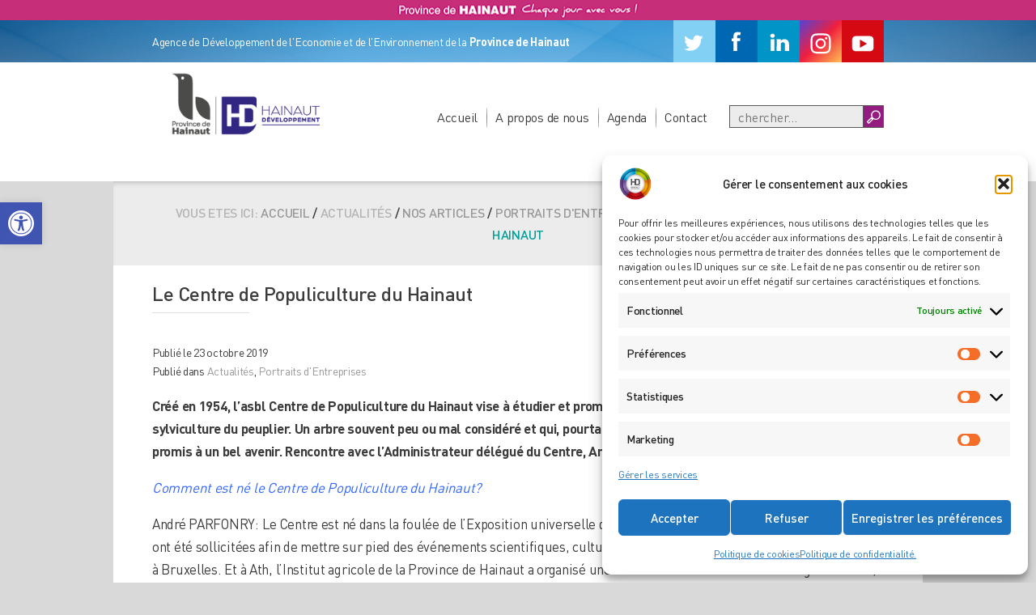

--- FILE ---
content_type: text/html; charset=UTF-8
request_url: https://www.hainaut-developpement.be/le-centre-de-populiculture-du-hainaut/
body_size: 26104
content:
<!DOCTYPE html>
<html lang="fr">
<head>
	
	<meta name="viewport" content="width=device-width, initial-scale=1.0, maximum-scale=1.0, user-scalable=no">

	<title>Hainaut Developpement - Agence de Développement de l'Economie et de l'Environnement de la Province de Hainaut </title>
	<meta name='robots' content='index, follow, max-image-preview:large, max-snippet:-1, max-video-preview:-1' />
<link id="the1-google-fonts" href="http://fonts.googleapis.com/css?family=Roboto:100,100italic,300,300italic,400,400italic,500,500italic,700,700italic,900,900italic" rel="stylesheet" type="text/css">
	<!-- This site is optimized with the Yoast SEO plugin v26.6 - https://yoast.com/wordpress/plugins/seo/ -->
	<title>Le Centre de Populiculture du Hainaut - Actualités Hainaut Développement</title>
	<link rel="canonical" href="https://www.hainaut-developpement.be/le-centre-de-populiculture-du-hainaut/" />
	<meta property="og:locale" content="fr_FR" />
	<meta property="og:type" content="article" />
	<meta property="og:title" content="Le Centre de Populiculture du Hainaut - Actualités Hainaut Développement" />
	<meta property="og:description" content="Créé en 1954, l’asbl Centre de Populiculture du Hainaut vise à étudier et promouvoir la populiculture, c’est-à-dire la sylviculture du peuplier. Un arbre souvent peu ou mal considéré et qui, pourtant, offre de nombreuses qualités et qui est promis à un bel avenir. Rencontre avec l’Administrateur délégué du Centre, André PARFONRY. Comment est né le [&hellip;]" />
	<meta property="og:url" content="https://www.hainaut-developpement.be/le-centre-de-populiculture-du-hainaut/" />
	<meta property="og:site_name" content="Hainaut Développement" />
	<meta property="article:publisher" content="https://www.facebook.com/hainaut.dev" />
	<meta property="article:published_time" content="2019-10-23T08:40:00+00:00" />
	<meta property="og:image" content="https://www.hainaut-developpement.be/wp-content/uploads/2019/10/carah.jpg" />
	<meta property="og:image:width" content="236" />
	<meta property="og:image:height" content="530" />
	<meta property="og:image:type" content="image/jpeg" />
	<meta name="author" content="marc" />
	<meta name="twitter:card" content="summary_large_image" />
	<meta name="twitter:creator" content="@HAINAUTDEV" />
	<meta name="twitter:site" content="@HAINAUTDEV" />
	<meta name="twitter:label1" content="Écrit par" />
	<meta name="twitter:data1" content="marc" />
	<meta name="twitter:label2" content="Durée de lecture estimée" />
	<meta name="twitter:data2" content="5 minutes" />
	<script type="application/ld+json" class="yoast-schema-graph">{"@context":"https://schema.org","@graph":[{"@type":"Article","@id":"https://www.hainaut-developpement.be/le-centre-de-populiculture-du-hainaut/#article","isPartOf":{"@id":"https://www.hainaut-developpement.be/le-centre-de-populiculture-du-hainaut/"},"author":{"name":"marc","@id":"https://www.hainaut-developpement.be/#/schema/person/32e2ddb88f0d96db76344b1e0f6884fc"},"headline":"Le Centre de Populiculture du Hainaut","datePublished":"2019-10-23T08:40:00+00:00","mainEntityOfPage":{"@id":"https://www.hainaut-developpement.be/le-centre-de-populiculture-du-hainaut/"},"wordCount":951,"commentCount":0,"publisher":{"@id":"https://www.hainaut-developpement.be/#organization"},"image":{"@id":"https://www.hainaut-developpement.be/le-centre-de-populiculture-du-hainaut/#primaryimage"},"thumbnailUrl":"https://www.hainaut-developpement.be/wp-content/uploads/2019/10/carah.jpg","articleSection":["Actualités","Portraits d'Entreprises"],"inLanguage":"fr-FR","potentialAction":[{"@type":"CommentAction","name":"Comment","target":["https://www.hainaut-developpement.be/le-centre-de-populiculture-du-hainaut/#respond"]}]},{"@type":"WebPage","@id":"https://www.hainaut-developpement.be/le-centre-de-populiculture-du-hainaut/","url":"https://www.hainaut-developpement.be/le-centre-de-populiculture-du-hainaut/","name":"Le Centre de Populiculture du Hainaut - Actualités Hainaut Développement","isPartOf":{"@id":"https://www.hainaut-developpement.be/#website"},"primaryImageOfPage":{"@id":"https://www.hainaut-developpement.be/le-centre-de-populiculture-du-hainaut/#primaryimage"},"image":{"@id":"https://www.hainaut-developpement.be/le-centre-de-populiculture-du-hainaut/#primaryimage"},"thumbnailUrl":"https://www.hainaut-developpement.be/wp-content/uploads/2019/10/carah.jpg","datePublished":"2019-10-23T08:40:00+00:00","breadcrumb":{"@id":"https://www.hainaut-developpement.be/le-centre-de-populiculture-du-hainaut/#breadcrumb"},"inLanguage":"fr-FR","potentialAction":[{"@type":"ReadAction","target":["https://www.hainaut-developpement.be/le-centre-de-populiculture-du-hainaut/"]}]},{"@type":"ImageObject","inLanguage":"fr-FR","@id":"https://www.hainaut-developpement.be/le-centre-de-populiculture-du-hainaut/#primaryimage","url":"https://www.hainaut-developpement.be/wp-content/uploads/2019/10/carah.jpg","contentUrl":"https://www.hainaut-developpement.be/wp-content/uploads/2019/10/carah.jpg","width":236,"height":530,"caption":"Le Centre de Populiculture du Hainaut"},{"@type":"BreadcrumbList","@id":"https://www.hainaut-developpement.be/le-centre-de-populiculture-du-hainaut/#breadcrumb","itemListElement":[{"@type":"ListItem","position":1,"name":"Accueil","item":"https://www.hainaut-developpement.be/"},{"@type":"ListItem","position":2,"name":"Le Centre de Populiculture du Hainaut"}]},{"@type":"WebSite","@id":"https://www.hainaut-developpement.be/#website","url":"https://www.hainaut-developpement.be/","name":"Hainaut Développement","description":"l’Agence de Développement de l’Economie et de l’Environnement de la Province de Hainaut","publisher":{"@id":"https://www.hainaut-developpement.be/#organization"},"potentialAction":[{"@type":"SearchAction","target":{"@type":"EntryPoint","urlTemplate":"https://www.hainaut-developpement.be/?s={search_term_string}"},"query-input":{"@type":"PropertyValueSpecification","valueRequired":true,"valueName":"search_term_string"}}],"inLanguage":"fr-FR"},{"@type":"Organization","@id":"https://www.hainaut-developpement.be/#organization","name":"Hainaut Développement","url":"https://www.hainaut-developpement.be/","logo":{"@type":"ImageObject","inLanguage":"fr-FR","@id":"https://www.hainaut-developpement.be/#/schema/logo/image/","url":"http://www.hainaut-developpement.be/wp-content/uploads/2017/08/LOGO_HD_ISO-carré.png","contentUrl":"http://www.hainaut-developpement.be/wp-content/uploads/2017/08/LOGO_HD_ISO-carré.png","width":292,"height":292,"caption":"Hainaut Développement"},"image":{"@id":"https://www.hainaut-developpement.be/#/schema/logo/image/"},"sameAs":["https://www.facebook.com/hainaut.dev","https://x.com/HAINAUTDEV","https://www.linkedin.com/company/hainaut-developpement","http://www.youtube.com/c/Hainaut-developpementBe"]},{"@type":"Person","@id":"https://www.hainaut-developpement.be/#/schema/person/32e2ddb88f0d96db76344b1e0f6884fc","name":"marc","image":{"@type":"ImageObject","inLanguage":"fr-FR","@id":"https://www.hainaut-developpement.be/#/schema/person/image/","url":"https://secure.gravatar.com/avatar/677beddb62cf5311fc5422fbd1c323aac651af90aed0a1723757825c3b71e775?s=96&d=mm&r=g","contentUrl":"https://secure.gravatar.com/avatar/677beddb62cf5311fc5422fbd1c323aac651af90aed0a1723757825c3b71e775?s=96&d=mm&r=g","caption":"marc"},"url":"https://www.hainaut-developpement.be"}]}</script>
	<!-- / Yoast SEO plugin. -->


<link rel='dns-prefetch' href='//maxcdn.bootstrapcdn.com' />
<link rel="alternate" type="application/rss+xml" title="Hainaut Développement &raquo; Flux" href="https://www.hainaut-developpement.be/feed/" />
<link rel="alternate" type="application/rss+xml" title="Hainaut Développement &raquo; Flux des commentaires" href="https://www.hainaut-developpement.be/comments/feed/" />
<link rel="alternate" type="application/rss+xml" title="Hainaut Développement &raquo; Le Centre de Populiculture du Hainaut Flux des commentaires" href="https://www.hainaut-developpement.be/le-centre-de-populiculture-du-hainaut/feed/" />
<link rel="alternate" title="oEmbed (JSON)" type="application/json+oembed" href="https://www.hainaut-developpement.be/wp-json/oembed/1.0/embed?url=https%3A%2F%2Fwww.hainaut-developpement.be%2Fle-centre-de-populiculture-du-hainaut%2F" />
<link rel="alternate" title="oEmbed (XML)" type="text/xml+oembed" href="https://www.hainaut-developpement.be/wp-json/oembed/1.0/embed?url=https%3A%2F%2Fwww.hainaut-developpement.be%2Fle-centre-de-populiculture-du-hainaut%2F&#038;format=xml" />
<style id='wp-img-auto-sizes-contain-inline-css' type='text/css'>
img:is([sizes=auto i],[sizes^="auto," i]){contain-intrinsic-size:3000px 1500px}
/*# sourceURL=wp-img-auto-sizes-contain-inline-css */
</style>
<link rel='stylesheet' id='dp-template-editor-css' href='https://www.hainaut-developpement.be/wp-content/plugins/displayProduct/admin/../assets/css/template-editor/dp-template-editor.css?ver=6.9' type='text/css' media='all' />
<link rel='stylesheet' id='jvm-rich-text-icons-icon-font-css-css' href='https://www.hainaut-developpement.be/wp-content/plugins/jvm-rich-text-icons/dist/fa-4.7/font-awesome.min.css?ver=6.9' type='text/css' media='all' />
<style id='wp-emoji-styles-inline-css' type='text/css'>

	img.wp-smiley, img.emoji {
		display: inline !important;
		border: none !important;
		box-shadow: none !important;
		height: 1em !important;
		width: 1em !important;
		margin: 0 0.07em !important;
		vertical-align: -0.1em !important;
		background: none !important;
		padding: 0 !important;
	}
/*# sourceURL=wp-emoji-styles-inline-css */
</style>
<style id='wp-block-library-inline-css' type='text/css'>
:root{--wp-block-synced-color:#7a00df;--wp-block-synced-color--rgb:122,0,223;--wp-bound-block-color:var(--wp-block-synced-color);--wp-editor-canvas-background:#ddd;--wp-admin-theme-color:#007cba;--wp-admin-theme-color--rgb:0,124,186;--wp-admin-theme-color-darker-10:#006ba1;--wp-admin-theme-color-darker-10--rgb:0,107,160.5;--wp-admin-theme-color-darker-20:#005a87;--wp-admin-theme-color-darker-20--rgb:0,90,135;--wp-admin-border-width-focus:2px}@media (min-resolution:192dpi){:root{--wp-admin-border-width-focus:1.5px}}.wp-element-button{cursor:pointer}:root .has-very-light-gray-background-color{background-color:#eee}:root .has-very-dark-gray-background-color{background-color:#313131}:root .has-very-light-gray-color{color:#eee}:root .has-very-dark-gray-color{color:#313131}:root .has-vivid-green-cyan-to-vivid-cyan-blue-gradient-background{background:linear-gradient(135deg,#00d084,#0693e3)}:root .has-purple-crush-gradient-background{background:linear-gradient(135deg,#34e2e4,#4721fb 50%,#ab1dfe)}:root .has-hazy-dawn-gradient-background{background:linear-gradient(135deg,#faaca8,#dad0ec)}:root .has-subdued-olive-gradient-background{background:linear-gradient(135deg,#fafae1,#67a671)}:root .has-atomic-cream-gradient-background{background:linear-gradient(135deg,#fdd79a,#004a59)}:root .has-nightshade-gradient-background{background:linear-gradient(135deg,#330968,#31cdcf)}:root .has-midnight-gradient-background{background:linear-gradient(135deg,#020381,#2874fc)}:root{--wp--preset--font-size--normal:16px;--wp--preset--font-size--huge:42px}.has-regular-font-size{font-size:1em}.has-larger-font-size{font-size:2.625em}.has-normal-font-size{font-size:var(--wp--preset--font-size--normal)}.has-huge-font-size{font-size:var(--wp--preset--font-size--huge)}.has-text-align-center{text-align:center}.has-text-align-left{text-align:left}.has-text-align-right{text-align:right}.has-fit-text{white-space:nowrap!important}#end-resizable-editor-section{display:none}.aligncenter{clear:both}.items-justified-left{justify-content:flex-start}.items-justified-center{justify-content:center}.items-justified-right{justify-content:flex-end}.items-justified-space-between{justify-content:space-between}.screen-reader-text{border:0;clip-path:inset(50%);height:1px;margin:-1px;overflow:hidden;padding:0;position:absolute;width:1px;word-wrap:normal!important}.screen-reader-text:focus{background-color:#ddd;clip-path:none;color:#444;display:block;font-size:1em;height:auto;left:5px;line-height:normal;padding:15px 23px 14px;text-decoration:none;top:5px;width:auto;z-index:100000}html :where(.has-border-color){border-style:solid}html :where([style*=border-top-color]){border-top-style:solid}html :where([style*=border-right-color]){border-right-style:solid}html :where([style*=border-bottom-color]){border-bottom-style:solid}html :where([style*=border-left-color]){border-left-style:solid}html :where([style*=border-width]){border-style:solid}html :where([style*=border-top-width]){border-top-style:solid}html :where([style*=border-right-width]){border-right-style:solid}html :where([style*=border-bottom-width]){border-bottom-style:solid}html :where([style*=border-left-width]){border-left-style:solid}html :where(img[class*=wp-image-]){height:auto;max-width:100%}:where(figure){margin:0 0 1em}html :where(.is-position-sticky){--wp-admin--admin-bar--position-offset:var(--wp-admin--admin-bar--height,0px)}@media screen and (max-width:600px){html :where(.is-position-sticky){--wp-admin--admin-bar--position-offset:0px}}

/*# sourceURL=wp-block-library-inline-css */
</style><link rel='stylesheet' id='wc-blocks-style-css' href='https://www.hainaut-developpement.be/wp-content/plugins/woocommerce/assets/client/blocks/wc-blocks.css?ver=wc-10.4.3' type='text/css' media='all' />
<style id='global-styles-inline-css' type='text/css'>
:root{--wp--preset--aspect-ratio--square: 1;--wp--preset--aspect-ratio--4-3: 4/3;--wp--preset--aspect-ratio--3-4: 3/4;--wp--preset--aspect-ratio--3-2: 3/2;--wp--preset--aspect-ratio--2-3: 2/3;--wp--preset--aspect-ratio--16-9: 16/9;--wp--preset--aspect-ratio--9-16: 9/16;--wp--preset--color--black: #000000;--wp--preset--color--cyan-bluish-gray: #abb8c3;--wp--preset--color--white: #ffffff;--wp--preset--color--pale-pink: #f78da7;--wp--preset--color--vivid-red: #cf2e2e;--wp--preset--color--luminous-vivid-orange: #ff6900;--wp--preset--color--luminous-vivid-amber: #fcb900;--wp--preset--color--light-green-cyan: #7bdcb5;--wp--preset--color--vivid-green-cyan: #00d084;--wp--preset--color--pale-cyan-blue: #8ed1fc;--wp--preset--color--vivid-cyan-blue: #0693e3;--wp--preset--color--vivid-purple: #9b51e0;--wp--preset--gradient--vivid-cyan-blue-to-vivid-purple: linear-gradient(135deg,rgb(6,147,227) 0%,rgb(155,81,224) 100%);--wp--preset--gradient--light-green-cyan-to-vivid-green-cyan: linear-gradient(135deg,rgb(122,220,180) 0%,rgb(0,208,130) 100%);--wp--preset--gradient--luminous-vivid-amber-to-luminous-vivid-orange: linear-gradient(135deg,rgb(252,185,0) 0%,rgb(255,105,0) 100%);--wp--preset--gradient--luminous-vivid-orange-to-vivid-red: linear-gradient(135deg,rgb(255,105,0) 0%,rgb(207,46,46) 100%);--wp--preset--gradient--very-light-gray-to-cyan-bluish-gray: linear-gradient(135deg,rgb(238,238,238) 0%,rgb(169,184,195) 100%);--wp--preset--gradient--cool-to-warm-spectrum: linear-gradient(135deg,rgb(74,234,220) 0%,rgb(151,120,209) 20%,rgb(207,42,186) 40%,rgb(238,44,130) 60%,rgb(251,105,98) 80%,rgb(254,248,76) 100%);--wp--preset--gradient--blush-light-purple: linear-gradient(135deg,rgb(255,206,236) 0%,rgb(152,150,240) 100%);--wp--preset--gradient--blush-bordeaux: linear-gradient(135deg,rgb(254,205,165) 0%,rgb(254,45,45) 50%,rgb(107,0,62) 100%);--wp--preset--gradient--luminous-dusk: linear-gradient(135deg,rgb(255,203,112) 0%,rgb(199,81,192) 50%,rgb(65,88,208) 100%);--wp--preset--gradient--pale-ocean: linear-gradient(135deg,rgb(255,245,203) 0%,rgb(182,227,212) 50%,rgb(51,167,181) 100%);--wp--preset--gradient--electric-grass: linear-gradient(135deg,rgb(202,248,128) 0%,rgb(113,206,126) 100%);--wp--preset--gradient--midnight: linear-gradient(135deg,rgb(2,3,129) 0%,rgb(40,116,252) 100%);--wp--preset--font-size--small: 13px;--wp--preset--font-size--medium: 20px;--wp--preset--font-size--large: 36px;--wp--preset--font-size--x-large: 42px;--wp--preset--spacing--20: 0.44rem;--wp--preset--spacing--30: 0.67rem;--wp--preset--spacing--40: 1rem;--wp--preset--spacing--50: 1.5rem;--wp--preset--spacing--60: 2.25rem;--wp--preset--spacing--70: 3.38rem;--wp--preset--spacing--80: 5.06rem;--wp--preset--shadow--natural: 6px 6px 9px rgba(0, 0, 0, 0.2);--wp--preset--shadow--deep: 12px 12px 50px rgba(0, 0, 0, 0.4);--wp--preset--shadow--sharp: 6px 6px 0px rgba(0, 0, 0, 0.2);--wp--preset--shadow--outlined: 6px 6px 0px -3px rgb(255, 255, 255), 6px 6px rgb(0, 0, 0);--wp--preset--shadow--crisp: 6px 6px 0px rgb(0, 0, 0);}:where(.is-layout-flex){gap: 0.5em;}:where(.is-layout-grid){gap: 0.5em;}body .is-layout-flex{display: flex;}.is-layout-flex{flex-wrap: wrap;align-items: center;}.is-layout-flex > :is(*, div){margin: 0;}body .is-layout-grid{display: grid;}.is-layout-grid > :is(*, div){margin: 0;}:where(.wp-block-columns.is-layout-flex){gap: 2em;}:where(.wp-block-columns.is-layout-grid){gap: 2em;}:where(.wp-block-post-template.is-layout-flex){gap: 1.25em;}:where(.wp-block-post-template.is-layout-grid){gap: 1.25em;}.has-black-color{color: var(--wp--preset--color--black) !important;}.has-cyan-bluish-gray-color{color: var(--wp--preset--color--cyan-bluish-gray) !important;}.has-white-color{color: var(--wp--preset--color--white) !important;}.has-pale-pink-color{color: var(--wp--preset--color--pale-pink) !important;}.has-vivid-red-color{color: var(--wp--preset--color--vivid-red) !important;}.has-luminous-vivid-orange-color{color: var(--wp--preset--color--luminous-vivid-orange) !important;}.has-luminous-vivid-amber-color{color: var(--wp--preset--color--luminous-vivid-amber) !important;}.has-light-green-cyan-color{color: var(--wp--preset--color--light-green-cyan) !important;}.has-vivid-green-cyan-color{color: var(--wp--preset--color--vivid-green-cyan) !important;}.has-pale-cyan-blue-color{color: var(--wp--preset--color--pale-cyan-blue) !important;}.has-vivid-cyan-blue-color{color: var(--wp--preset--color--vivid-cyan-blue) !important;}.has-vivid-purple-color{color: var(--wp--preset--color--vivid-purple) !important;}.has-black-background-color{background-color: var(--wp--preset--color--black) !important;}.has-cyan-bluish-gray-background-color{background-color: var(--wp--preset--color--cyan-bluish-gray) !important;}.has-white-background-color{background-color: var(--wp--preset--color--white) !important;}.has-pale-pink-background-color{background-color: var(--wp--preset--color--pale-pink) !important;}.has-vivid-red-background-color{background-color: var(--wp--preset--color--vivid-red) !important;}.has-luminous-vivid-orange-background-color{background-color: var(--wp--preset--color--luminous-vivid-orange) !important;}.has-luminous-vivid-amber-background-color{background-color: var(--wp--preset--color--luminous-vivid-amber) !important;}.has-light-green-cyan-background-color{background-color: var(--wp--preset--color--light-green-cyan) !important;}.has-vivid-green-cyan-background-color{background-color: var(--wp--preset--color--vivid-green-cyan) !important;}.has-pale-cyan-blue-background-color{background-color: var(--wp--preset--color--pale-cyan-blue) !important;}.has-vivid-cyan-blue-background-color{background-color: var(--wp--preset--color--vivid-cyan-blue) !important;}.has-vivid-purple-background-color{background-color: var(--wp--preset--color--vivid-purple) !important;}.has-black-border-color{border-color: var(--wp--preset--color--black) !important;}.has-cyan-bluish-gray-border-color{border-color: var(--wp--preset--color--cyan-bluish-gray) !important;}.has-white-border-color{border-color: var(--wp--preset--color--white) !important;}.has-pale-pink-border-color{border-color: var(--wp--preset--color--pale-pink) !important;}.has-vivid-red-border-color{border-color: var(--wp--preset--color--vivid-red) !important;}.has-luminous-vivid-orange-border-color{border-color: var(--wp--preset--color--luminous-vivid-orange) !important;}.has-luminous-vivid-amber-border-color{border-color: var(--wp--preset--color--luminous-vivid-amber) !important;}.has-light-green-cyan-border-color{border-color: var(--wp--preset--color--light-green-cyan) !important;}.has-vivid-green-cyan-border-color{border-color: var(--wp--preset--color--vivid-green-cyan) !important;}.has-pale-cyan-blue-border-color{border-color: var(--wp--preset--color--pale-cyan-blue) !important;}.has-vivid-cyan-blue-border-color{border-color: var(--wp--preset--color--vivid-cyan-blue) !important;}.has-vivid-purple-border-color{border-color: var(--wp--preset--color--vivid-purple) !important;}.has-vivid-cyan-blue-to-vivid-purple-gradient-background{background: var(--wp--preset--gradient--vivid-cyan-blue-to-vivid-purple) !important;}.has-light-green-cyan-to-vivid-green-cyan-gradient-background{background: var(--wp--preset--gradient--light-green-cyan-to-vivid-green-cyan) !important;}.has-luminous-vivid-amber-to-luminous-vivid-orange-gradient-background{background: var(--wp--preset--gradient--luminous-vivid-amber-to-luminous-vivid-orange) !important;}.has-luminous-vivid-orange-to-vivid-red-gradient-background{background: var(--wp--preset--gradient--luminous-vivid-orange-to-vivid-red) !important;}.has-very-light-gray-to-cyan-bluish-gray-gradient-background{background: var(--wp--preset--gradient--very-light-gray-to-cyan-bluish-gray) !important;}.has-cool-to-warm-spectrum-gradient-background{background: var(--wp--preset--gradient--cool-to-warm-spectrum) !important;}.has-blush-light-purple-gradient-background{background: var(--wp--preset--gradient--blush-light-purple) !important;}.has-blush-bordeaux-gradient-background{background: var(--wp--preset--gradient--blush-bordeaux) !important;}.has-luminous-dusk-gradient-background{background: var(--wp--preset--gradient--luminous-dusk) !important;}.has-pale-ocean-gradient-background{background: var(--wp--preset--gradient--pale-ocean) !important;}.has-electric-grass-gradient-background{background: var(--wp--preset--gradient--electric-grass) !important;}.has-midnight-gradient-background{background: var(--wp--preset--gradient--midnight) !important;}.has-small-font-size{font-size: var(--wp--preset--font-size--small) !important;}.has-medium-font-size{font-size: var(--wp--preset--font-size--medium) !important;}.has-large-font-size{font-size: var(--wp--preset--font-size--large) !important;}.has-x-large-font-size{font-size: var(--wp--preset--font-size--x-large) !important;}
/*# sourceURL=global-styles-inline-css */
</style>

<style id='classic-theme-styles-inline-css' type='text/css'>
/*! This file is auto-generated */
.wp-block-button__link{color:#fff;background-color:#32373c;border-radius:9999px;box-shadow:none;text-decoration:none;padding:calc(.667em + 2px) calc(1.333em + 2px);font-size:1.125em}.wp-block-file__button{background:#32373c;color:#fff;text-decoration:none}
/*# sourceURL=/wp-includes/css/classic-themes.min.css */
</style>
<link rel='stylesheet' id='wpsm_counter-font-awesome-front-css' href='https://www.hainaut-developpement.be/wp-content/plugins/counter-number-showcase/assets/css/font-awesome/css/font-awesome.min.css?ver=6.9' type='text/css' media='all' />
<link rel='stylesheet' id='wpsm_counter_bootstrap-front-css' href='https://www.hainaut-developpement.be/wp-content/plugins/counter-number-showcase/assets/css/bootstrap-front.css?ver=6.9' type='text/css' media='all' />
<link rel='stylesheet' id='wpsm_counter_column-css' href='https://www.hainaut-developpement.be/wp-content/plugins/counter-number-showcase/assets/css/counter-column.css?ver=6.9' type='text/css' media='all' />
<link rel='stylesheet' id='magnific-css' href='https://www.hainaut-developpement.be/wp-content/plugins/displayProduct//plugin/magnific/magnific.css?ver=6.9' type='text/css' media='all' />
<link rel='stylesheet' id='dp_quickview-css' href='https://www.hainaut-developpement.be/wp-content/plugins/displayProduct//plugin/magnific/magnific-custom.css?ver=6.9' type='text/css' media='all' />
<link rel='stylesheet' id='document-gallery-css' href='https://www.hainaut-developpement.be/wp-content/plugins/document-gallery/src/assets/css/style.min.css?ver=5.1.0' type='text/css' media='all' />
<link rel='stylesheet' id='events-manager-css' href='https://www.hainaut-developpement.be/wp-content/plugins/events-manager/includes/css/events-manager.min.css?ver=7.2.3.1' type='text/css' media='all' />
<style id='events-manager-inline-css' type='text/css'>
body .em { --font-family : inherit; --font-weight : inherit; --font-size : 1em; --line-height : inherit; }
/*# sourceURL=events-manager-inline-css */
</style>
<link rel='stylesheet' id='fisniq_slider-css' href='https://www.hainaut-developpement.be/wp-content/plugins/fisniq-slider/_frontend.css?ver=6.9' type='text/css' media='all' />
<link rel='stylesheet' id='image-map-pro-dist-css-css' href='https://www.hainaut-developpement.be/wp-content/plugins/image-map-pro-wordpress/css/image-map-pro.min.css?ver=5.1.6' type='text/css' media='' />
<link rel='stylesheet' id='woocommerce-layout-css' href='https://www.hainaut-developpement.be/wp-content/plugins/woocommerce/assets/css/woocommerce-layout.css?ver=10.4.3' type='text/css' media='all' />
<link rel='stylesheet' id='woocommerce-smallscreen-css' href='https://www.hainaut-developpement.be/wp-content/plugins/woocommerce/assets/css/woocommerce-smallscreen.css?ver=10.4.3' type='text/css' media='only screen and (max-width: 768px)' />
<link rel='stylesheet' id='woocommerce-general-css' href='https://www.hainaut-developpement.be/wp-content/plugins/woocommerce/assets/css/woocommerce.css?ver=10.4.3' type='text/css' media='all' />
<style id='woocommerce-inline-inline-css' type='text/css'>
.woocommerce form .form-row .required { visibility: visible; }
/*# sourceURL=woocommerce-inline-inline-css */
</style>
<link rel='stylesheet' id='wpmenucart-icons-css' href='https://www.hainaut-developpement.be/wp-content/plugins/wp-menu-cart/assets/css/wpmenucart-icons.min.css?ver=2.14.12' type='text/css' media='all' />
<style id='wpmenucart-icons-inline-css' type='text/css'>
@font-face{font-family:WPMenuCart;src:url(https://www.hainaut-developpement.be/wp-content/plugins/wp-menu-cart/assets/fonts/WPMenuCart.eot);src:url(https://www.hainaut-developpement.be/wp-content/plugins/wp-menu-cart/assets/fonts/WPMenuCart.eot?#iefix) format('embedded-opentype'),url(https://www.hainaut-developpement.be/wp-content/plugins/wp-menu-cart/assets/fonts/WPMenuCart.woff2) format('woff2'),url(https://www.hainaut-developpement.be/wp-content/plugins/wp-menu-cart/assets/fonts/WPMenuCart.woff) format('woff'),url(https://www.hainaut-developpement.be/wp-content/plugins/wp-menu-cart/assets/fonts/WPMenuCart.ttf) format('truetype'),url(https://www.hainaut-developpement.be/wp-content/plugins/wp-menu-cart/assets/fonts/WPMenuCart.svg#WPMenuCart) format('svg');font-weight:400;font-style:normal;font-display:swap}
/*# sourceURL=wpmenucart-icons-inline-css */
</style>
<link rel='stylesheet' id='wpmenucart-css' href='https://www.hainaut-developpement.be/wp-content/plugins/wp-menu-cart/assets/css/wpmenucart-main.min.css?ver=2.14.12' type='text/css' media='all' />
<link rel='stylesheet' id='cmplz-general-css' href='https://www.hainaut-developpement.be/wp-content/plugins/complianz-gdpr/assets/css/cookieblocker.min.css?ver=1766142774' type='text/css' media='all' />
<link rel='stylesheet' id='pojo-a11y-css' href='https://www.hainaut-developpement.be/wp-content/plugins/pojo-accessibility/modules/legacy/assets/css/style.min.css?ver=1.0.0' type='text/css' media='all' />
<link rel='stylesheet' id='structure-css' href='https://www.hainaut-developpement.be/wp-content/themes/hdtheme/css/structure.css?ver=6.9' type='text/css' media='all' />
<link rel='stylesheet' id='font-dinpro-css' href='https://www.hainaut-developpement.be/wp-content/themes/hdtheme/css/dinpro/dinpro.css?ver=6.9' type='text/css' media='all' />
<link rel='stylesheet' id='fontawesome-css' href='https://maxcdn.bootstrapcdn.com/font-awesome/4.5.0/css/font-awesome.min.css?ver=6.9' type='text/css' media='all' />
<link rel='stylesheet' id='owl-carousel-css' href='https://www.hainaut-developpement.be/wp-content/themes/hdtheme/css/owl.carousel.css?ver=6.9' type='text/css' media='all' />
<link rel='stylesheet' id='style-css' href='https://www.hainaut-developpement.be/wp-content/themes/hdtheme/style.css?ver=6.9' type='text/css' media='all' />
<link rel='stylesheet' id='style-responsive-css' href='https://www.hainaut-developpement.be/wp-content/themes/hdtheme/css/responsive.css?ver=6.9' type='text/css' media='all' />
<link rel='stylesheet' id='woo-custom-css' href='https://www.hainaut-developpement.be/wp-content/themes/hdtheme/css/woocommerce-custom.css?ver=6.9' type='text/css' media='all' />
<link rel='stylesheet' id='gravity-css' href='https://www.hainaut-developpement.be/wp-content/themes/hdtheme/css/gravity.css?ver=6.9' type='text/css' media='all' />
<link rel='stylesheet' id='read-offline-shortcode-css' href='https://www.hainaut-developpement.be/wp-content/plugins/read-offline//css/read-offline-shortcode.css?ver=0.7.7' type='text/css' media='all' />
<link rel='stylesheet' id='read-offline-embed-css' href='https://www.hainaut-developpement.be/wp-content/plugins/read-offline//css/read-offline-embed.css?ver=0.7.7' type='text/css' media='all' />
<link rel='stylesheet' id='read-offline-css-css' href='https://www.hainaut-developpement.be/wp-content/plugins/read-offline//css/read-offline.css?ver=0.7.7' type='text/css' media='all' />
<link rel='stylesheet' id='slb_core-css' href='https://www.hainaut-developpement.be/wp-content/plugins/simple-lightbox/client/css/app.css?ver=2.9.4' type='text/css' media='all' />
<link rel='stylesheet' id='wp-pagenavi-css' href='https://www.hainaut-developpement.be/wp-content/plugins/wp-pagenavi/pagenavi-css.css?ver=2.70' type='text/css' media='all' />
<link rel='stylesheet' id='sib-front-css-css' href='https://www.hainaut-developpement.be/wp-content/plugins/mailin/css/mailin-front.css?ver=6.9' type='text/css' media='all' />
		<script type="text/javascript">
			ajaxurl = typeof(ajaxurl) !== 'string' ? 'https://www.hainaut-developpement.be/wp-admin/admin-ajax.php' : ajaxurl;
		</script>
		<script type="text/javascript" src="https://www.hainaut-developpement.be/wp-includes/js/jquery/jquery.min.js?ver=3.7.1" id="jquery-core-js"></script>
<script type="text/javascript" src="https://www.hainaut-developpement.be/wp-includes/js/jquery/jquery-migrate.min.js?ver=3.4.1" id="jquery-migrate-js"></script>
<script type="text/javascript" src="https://www.hainaut-developpement.be/wp-content/plugins/displayProduct//plugin/magnific/magnific.js?ver=6.9" id="magnific-js"></script>
<script type="text/javascript" id="dp_quickview-js-extra">
/* <![CDATA[ */
var dp_globals = {"gallery_enabled":"1","ajaxurl":"https://www.hainaut-developpement.be/wp-admin/admin-ajax.php","nonce":"2f15a53a5c"};
//# sourceURL=dp_quickview-js-extra
/* ]]> */
</script>
<script type="text/javascript" src="https://www.hainaut-developpement.be/wp-content/plugins/displayProduct//plugin/magnific/magnific-custom.js?ver=6.9" id="dp_quickview-js"></script>
<script type="text/javascript" src="https://www.hainaut-developpement.be/wp-includes/js/jquery/ui/core.min.js?ver=1.13.3" id="jquery-ui-core-js"></script>
<script type="text/javascript" src="https://www.hainaut-developpement.be/wp-includes/js/jquery/ui/mouse.min.js?ver=1.13.3" id="jquery-ui-mouse-js"></script>
<script type="text/javascript" src="https://www.hainaut-developpement.be/wp-includes/js/jquery/ui/sortable.min.js?ver=1.13.3" id="jquery-ui-sortable-js"></script>
<script type="text/javascript" src="https://www.hainaut-developpement.be/wp-includes/js/jquery/ui/datepicker.min.js?ver=1.13.3" id="jquery-ui-datepicker-js"></script>
<script type="text/javascript" id="jquery-ui-datepicker-js-after">
/* <![CDATA[ */
jQuery(function(jQuery){jQuery.datepicker.setDefaults({"closeText":"Fermer","currentText":"Aujourd\u2019hui","monthNames":["janvier","f\u00e9vrier","mars","avril","mai","juin","juillet","ao\u00fbt","septembre","octobre","novembre","d\u00e9cembre"],"monthNamesShort":["Jan","F\u00e9v","Mar","Avr","Mai","Juin","Juil","Ao\u00fbt","Sep","Oct","Nov","D\u00e9c"],"nextText":"Suivant","prevText":"Pr\u00e9c\u00e9dent","dayNames":["dimanche","lundi","mardi","mercredi","jeudi","vendredi","samedi"],"dayNamesShort":["dim","lun","mar","mer","jeu","ven","sam"],"dayNamesMin":["D","L","M","M","J","V","S"],"dateFormat":"d MM yy","firstDay":1,"isRTL":false});});
//# sourceURL=jquery-ui-datepicker-js-after
/* ]]> */
</script>
<script type="text/javascript" src="https://www.hainaut-developpement.be/wp-includes/js/jquery/ui/resizable.min.js?ver=1.13.3" id="jquery-ui-resizable-js"></script>
<script type="text/javascript" src="https://www.hainaut-developpement.be/wp-includes/js/jquery/ui/draggable.min.js?ver=1.13.3" id="jquery-ui-draggable-js"></script>
<script type="text/javascript" src="https://www.hainaut-developpement.be/wp-includes/js/jquery/ui/controlgroup.min.js?ver=1.13.3" id="jquery-ui-controlgroup-js"></script>
<script type="text/javascript" src="https://www.hainaut-developpement.be/wp-includes/js/jquery/ui/checkboxradio.min.js?ver=1.13.3" id="jquery-ui-checkboxradio-js"></script>
<script type="text/javascript" src="https://www.hainaut-developpement.be/wp-includes/js/jquery/ui/button.min.js?ver=1.13.3" id="jquery-ui-button-js"></script>
<script type="text/javascript" src="https://www.hainaut-developpement.be/wp-includes/js/jquery/ui/dialog.min.js?ver=1.13.3" id="jquery-ui-dialog-js"></script>
<script type="text/javascript" id="events-manager-js-extra">
/* <![CDATA[ */
var EM = {"ajaxurl":"https://www.hainaut-developpement.be/wp-admin/admin-ajax.php","locationajaxurl":"https://www.hainaut-developpement.be/wp-admin/admin-ajax.php?action=locations_search","firstDay":"1","locale":"fr","dateFormat":"yy-mm-dd","ui_css":"https://www.hainaut-developpement.be/wp-content/plugins/events-manager/includes/css/jquery-ui/build.min.css","show24hours":"1","is_ssl":"1","autocomplete_limit":"10","calendar":{"breakpoints":{"small":560,"medium":908,"large":false},"month_format":"M Y"},"phone":"","datepicker":{"format":"d/m/Y","locale":"fr"},"search":{"breakpoints":{"small":650,"medium":850,"full":false}},"url":"https://www.hainaut-developpement.be/wp-content/plugins/events-manager","assets":{"input.em-uploader":{"js":{"em-uploader":{"url":"https://www.hainaut-developpement.be/wp-content/plugins/events-manager/includes/js/em-uploader.js?v=7.2.3.1","event":"em_uploader_ready"}}},".em-event-editor":{"js":{"event-editor":{"url":"https://www.hainaut-developpement.be/wp-content/plugins/events-manager/includes/js/events-manager-event-editor.js?v=7.2.3.1","event":"em_event_editor_ready"}},"css":{"event-editor":"https://www.hainaut-developpement.be/wp-content/plugins/events-manager/includes/css/events-manager-event-editor.min.css?v=7.2.3.1"}},".em-recurrence-sets, .em-timezone":{"js":{"luxon":{"url":"luxon/luxon.js?v=7.2.3.1","event":"em_luxon_ready"}}},".em-booking-form, #em-booking-form, .em-booking-recurring, .em-event-booking-form":{"js":{"em-bookings":{"url":"https://www.hainaut-developpement.be/wp-content/plugins/events-manager/includes/js/bookingsform.js?v=7.2.3.1","event":"em_booking_form_js_loaded"}}},"#em-opt-archetypes":{"js":{"archetypes":"https://www.hainaut-developpement.be/wp-content/plugins/events-manager/includes/js/admin-archetype-editor.js?v=7.2.3.1","archetypes_ms":"https://www.hainaut-developpement.be/wp-content/plugins/events-manager/includes/js/admin-archetypes.js?v=7.2.3.1","qs":"qs/qs.js?v=7.2.3.1"}}},"cached":"1","google_maps_api":"AIzaSyBDGwsrLyE2QB5UOkFIAMH2Hq6SauLLNhc","bookingInProgress":"Veuillez patienter pendant que la r\u00e9servation est soumise.","tickets_save":"Enregistrer le billet","bookingajaxurl":"https://www.hainaut-developpement.be/wp-admin/admin-ajax.php","bookings_export_save":"Exporter les r\u00e9servations","bookings_settings_save":"Enregistrer","booking_delete":"Confirmez-vous vouloir le supprimer\u00a0?","booking_offset":"30","bookings":{"submit_button":{"text":{"default":"Envoyer votre demande de r\u00e9servation","free":"Envoyer votre demande de r\u00e9servation","payment":"Envoyer votre demande de r\u00e9servation","processing":"Processing ..."}},"update_listener":""},"bb_full":"Complet","bb_book":"R\u00e9servez maintenant","bb_booking":"R\u00e9servation ...","bb_booked":"R\u00e9servation soumise","bb_error":"R\u00e9servation erreur. R\u00e9essayer?","bb_cancel":"Annuler","bb_canceling":"Annulation...","bb_cancelled":"Annul\u00e9","bb_cancel_error":"Annulation erreur. R\u00e9essayer?","txt_search":"Recherche","txt_searching":"Recherche en cours\u2026","txt_loading":"Chargement en cours\u2026"};
//# sourceURL=events-manager-js-extra
/* ]]> */
</script>
<script type="text/javascript" src="https://www.hainaut-developpement.be/wp-content/plugins/events-manager/includes/js/events-manager.js?ver=7.2.3.1" id="events-manager-js"></script>
<script type="text/javascript" src="https://www.hainaut-developpement.be/wp-content/plugins/events-manager/includes/external/flatpickr/l10n/fr.js?ver=7.2.3.1" id="em-flatpickr-localization-js"></script>
<script type="text/javascript" src="https://www.hainaut-developpement.be/wp-content/plugins/woocommerce/assets/js/jquery-blockui/jquery.blockUI.min.js?ver=2.7.0-wc.10.4.3" id="wc-jquery-blockui-js" defer="defer" data-wp-strategy="defer"></script>
<script type="text/javascript" id="wc-add-to-cart-js-extra">
/* <![CDATA[ */
var wc_add_to_cart_params = {"ajax_url":"/wp-admin/admin-ajax.php","wc_ajax_url":"/?wc-ajax=%%endpoint%%","i18n_view_cart":"Voir le panier","cart_url":"https://www.hainaut-developpement.be/panier/","is_cart":"","cart_redirect_after_add":"no"};
//# sourceURL=wc-add-to-cart-js-extra
/* ]]> */
</script>
<script type="text/javascript" src="https://www.hainaut-developpement.be/wp-content/plugins/woocommerce/assets/js/frontend/add-to-cart.min.js?ver=10.4.3" id="wc-add-to-cart-js" defer="defer" data-wp-strategy="defer"></script>
<script type="text/javascript" src="https://www.hainaut-developpement.be/wp-content/plugins/woocommerce/assets/js/js-cookie/js.cookie.min.js?ver=2.1.4-wc.10.4.3" id="wc-js-cookie-js" defer="defer" data-wp-strategy="defer"></script>
<script type="text/javascript" id="woocommerce-js-extra">
/* <![CDATA[ */
var woocommerce_params = {"ajax_url":"/wp-admin/admin-ajax.php","wc_ajax_url":"/?wc-ajax=%%endpoint%%","i18n_password_show":"Afficher le mot de passe","i18n_password_hide":"Masquer le mot de passe"};
//# sourceURL=woocommerce-js-extra
/* ]]> */
</script>
<script type="text/javascript" src="https://www.hainaut-developpement.be/wp-content/plugins/woocommerce/assets/js/frontend/woocommerce.min.js?ver=10.4.3" id="woocommerce-js" defer="defer" data-wp-strategy="defer"></script>
<script type="text/javascript" src="https://www.hainaut-developpement.be/wp-content/plugins/read-offline//js/read-offline-wp.js?ver=0.7.7" id="read-offline-js"></script>
<script type="text/javascript" src="https://www.hainaut-developpement.be/wp-content/plugins/read-offline//js/read-offline-ga.js?ver=0.7.7" id="read-offline-ga-js"></script>
<script type="text/javascript" id="wc-cart-fragments-js-extra">
/* <![CDATA[ */
var wc_cart_fragments_params = {"ajax_url":"/wp-admin/admin-ajax.php","wc_ajax_url":"/?wc-ajax=%%endpoint%%","cart_hash_key":"wc_cart_hash_4d63d44fb7f360f5e9845f5b50d07a1c","fragment_name":"wc_fragments_4d63d44fb7f360f5e9845f5b50d07a1c","request_timeout":"5000"};
//# sourceURL=wc-cart-fragments-js-extra
/* ]]> */
</script>
<script type="text/javascript" src="https://www.hainaut-developpement.be/wp-content/plugins/woocommerce/assets/js/frontend/cart-fragments.min.js?ver=10.4.3" id="wc-cart-fragments-js" defer="defer" data-wp-strategy="defer"></script>
<script type="text/javascript" id="sib-front-js-js-extra">
/* <![CDATA[ */
var sibErrMsg = {"invalidMail":"Veuillez entrer une adresse e-mail valide.","requiredField":"Veuillez compl\u00e9ter les champs obligatoires.","invalidDateFormat":"Veuillez entrer une date valide.","invalidSMSFormat":"Veuillez entrer une num\u00e9ro de t\u00e9l\u00e9phone valide."};
var ajax_sib_front_object = {"ajax_url":"https://www.hainaut-developpement.be/wp-admin/admin-ajax.php","ajax_nonce":"27b5896b15","flag_url":"https://www.hainaut-developpement.be/wp-content/plugins/mailin/img/flags/"};
//# sourceURL=sib-front-js-js-extra
/* ]]> */
</script>
<script type="text/javascript" src="https://www.hainaut-developpement.be/wp-content/plugins/mailin/js/mailin-front.js?ver=1762268667" id="sib-front-js-js"></script>
<link rel="https://api.w.org/" href="https://www.hainaut-developpement.be/wp-json/" /><link rel="alternate" title="JSON" type="application/json" href="https://www.hainaut-developpement.be/wp-json/wp/v2/posts/8931" /><link rel="EditURI" type="application/rsd+xml" title="RSD" href="https://www.hainaut-developpement.be/xmlrpc.php?rsd" />
<meta name="generator" content="WordPress 6.9" />
<meta name="generator" content="WooCommerce 10.4.3" />
<link rel='shortlink' href='https://www.hainaut-developpement.be/?p=8931' />
			<style>.cmplz-hidden {
					display: none !important;
				}</style><style type="text/css">
#pojo-a11y-toolbar .pojo-a11y-toolbar-toggle a{ background-color: #4054b2;	color: #ffffff;}
#pojo-a11y-toolbar .pojo-a11y-toolbar-overlay, #pojo-a11y-toolbar .pojo-a11y-toolbar-overlay ul.pojo-a11y-toolbar-items.pojo-a11y-links{ border-color: #4054b2;}
body.pojo-a11y-focusable a:focus{ outline-style: solid !important;	outline-width: 1px !important;	outline-color: #FF0000 !important;}
#pojo-a11y-toolbar{ top: 250px !important;}
#pojo-a11y-toolbar .pojo-a11y-toolbar-overlay{ background-color: #ffffff;}
#pojo-a11y-toolbar .pojo-a11y-toolbar-overlay ul.pojo-a11y-toolbar-items li.pojo-a11y-toolbar-item a, #pojo-a11y-toolbar .pojo-a11y-toolbar-overlay p.pojo-a11y-toolbar-title{ color: #333333;}
#pojo-a11y-toolbar .pojo-a11y-toolbar-overlay ul.pojo-a11y-toolbar-items li.pojo-a11y-toolbar-item a.active{ background-color: #4054b2;	color: #ffffff;}
@media (max-width: 767px) { #pojo-a11y-toolbar { top: 50px !important; } }</style><style>#the1-node{background:url(https://www.hainaut-developpement.be/wp-content/themes/hdtheme/core/admin/images/interface/logo_16.png) no-repeat; padding-left: 25px;}</style>	<noscript><style>.woocommerce-product-gallery{ opacity: 1 !important; }</style></noscript>
	<script type="text/javascript" src="https://cdn.by.wonderpush.com/sdk/1.1/wonderpush-loader.min.js" async></script>
<script type="text/javascript">
  window.WonderPush = window.WonderPush || [];
  window.WonderPush.push(['init', {"customDomain":"https:\/\/www.hainaut-developpement.be\/wp-content\/plugins\/mailin\/","serviceWorkerUrl":"wonderpush-worker-loader.min.js?webKey=bee05c0110ff6edfc247a42826444daa8d808d30ebcc0d26847165dbe4e4b7d2","frameUrl":"wonderpush.min.html","webKey":"bee05c0110ff6edfc247a42826444daa8d808d30ebcc0d26847165dbe4e4b7d2"}]);
</script><script type="text/javascript" src="https://cdn.brevo.com/js/sdk-loader.js" async></script><script type="text/javascript">
            window.Brevo = window.Brevo || [];
            window.Brevo.push(["init", {
                client_key: "ddp30atdeq0x8ndi951q3",
                email_id: "",
                push: {
                    customDomain: "https://www.hainaut-developpement.be\/wp-content\/plugins\/woocommerce-sendinblue-newsletter-subscription\/"
                }
            }]);
        </script><link rel="icon" href="https://www.hainaut-developpement.be/wp-content/uploads/2016/04/hd2014-gris.png" sizes="32x32" />
<link rel="icon" href="https://www.hainaut-developpement.be/wp-content/uploads/2016/04/hd2014-gris.png" sizes="192x192" />
<link rel="apple-touch-icon" href="https://www.hainaut-developpement.be/wp-content/uploads/2016/04/hd2014-gris.png" />
<meta name="msapplication-TileImage" content="https://www.hainaut-developpement.be/wp-content/uploads/2016/04/hd2014-gris.png" />

	<!-- Matomo -->
<script>
  var _paq = window._paq = window._paq || [];
  /* tracker methods like "setCustomDimension" should be called before "trackPageView" */
  _paq.push(['trackPageView']);
  _paq.push(['enableLinkTracking']);
  (function() {
    var u="//stats.hainaut-developpement.be/matomo/";
    _paq.push(['setTrackerUrl', u+'matomo.php']);
    _paq.push(['setSiteId', '1']);
    var d=document, g=d.createElement('script'), s=d.getElementsByTagName('script')[0];
    g.async=true; g.src=u+'matomo.js'; s.parentNode.insertBefore(g,s);
  })();
</script>
<!-- End Matomo Code -->


<script type="text/javascript"> _linkedin_data_partner_id = "107692"; </script><script type="text/javascript"> (function(){var s = document.getElementsByTagName("script")[0]; var b = document.createElement("script"); b.type = "text/javascript";b.async = true; b.src = "https://snap.licdn.com/li.lms-analytics/insight.min.js"; s.parentNode.insertBefore(b, s);})(); </script> <noscript> <img height="1" width="1" style="display:none;" alt="" src="https://dc.ads.linkedin.com/collect/?pid=107692&fmt=gif" /> </noscript>
</head>
<body data-cmplz=2 class="wp-singular post-template-default single single-post postid-8931 single-format-standard wp-theme-hdtheme theme-hdtheme woocommerce-no-js">


	<div id="wrapper">
<!-- top hainaut -->
	<div class="hainaut-stripe-wrapper">
			<div class="s-container">
				<div class="hainaut-top-stripe s-padding-side clearfix">

					

				</div>
			</div>
		</div>
		
		<!-- top stripe -->
		<div class="top-stripe-wrapper">
			<div class="s-container">
				<div class="top-stripe s-padding-side clearfix">

					<!-- custom message -->
					<div class="top-stripe__msg">
						<!--Agence de développement de l'Economie et de l'Environnement de la <strong>Province de Hainaut</strong>-->
						Agence de Développement de l'Economie et de l'Environnement de la <strong>Province de Hainaut</strong>					</div>
					
					<!-- social profiles links -->
					<div class="top-stripe__social clearfix">
						<a href="http://twitter.hainaut-developpement.be" target="_blank" class="tw" aria-label="Twitter"></a>
						<a href="http://facebook.hainaut-developpement.be" class="fb" target="_blank" aria-label="Facebook"></a>
						<a href="http://linkedin.hainaut-developpement.be" class="li" target="_blank" aria-label="Linkedin"></a>
						<a href="https://www.instagram.com/hainaut_developpement/" class="insta" target="_blank" aria-label="Instagram"></a>
						<a href="https://www.youtube.com/user/hainautdeveloppement" class="yt" target="_blank" aria-label="Youtube"></a>
						<!--<a href="http://www.scoop.it/u/hainaut-developpement" class="si" target="_blank"></a>-->
					</div>

				</div>
			</div>
		</div>

		<!-- header -->
		<div class="header-wrapper">
			<div class="s-container">
				<header class="main-header s-padding-side">

					<!-- logo -->
					<a href="https://www.hainaut-developpement.be" class="site-logo" aria-label="Logo du site"></a>

					<!-- search -->
					<div class="header-searchtoggle"></div>
					<div class="header-search">
						<form action="https://www.hainaut-developpement.be" method="GET">
	<input type="text" name="s" placeholder="chercher..." aria-label="Recherche"/>
	<input type="submit" value="" aria-label="Boutton Recherche"/>
</form>					</div>

					<!-- main navigation -->
					<div class="main-nav-toggle"><i class="fa fa-bars"></i></div>
					<nav class="main-nav-wrapper"><ul id="menu-header-menu" class="main-nav clearfix"><li id="menu-item-1438" class="menu-item menu-item-type-custom menu-item-object-custom menu-item-home menu-item-1438"><a href="http://www.hainaut-developpement.be/">Accueil</a></li>
<li id="menu-item-1538" class="menu-item menu-item-type-post_type menu-item-object-page menu-item-1538"><a href="https://www.hainaut-developpement.be/hainaut-developpement/">A propos de nous</a></li>
<li id="menu-item-7852" class="menu-item menu-item-type-custom menu-item-object-custom menu-item-7852"><a href="http://www.hainaut-developpement.be/agenda/">Agenda</a></li>
<li id="menu-item-1537" class="menu-item menu-item-type-post_type menu-item-object-page menu-item-1537"><a href="https://www.hainaut-developpement.be/hainaut-developpement/contacts-et-acces/">Contact</a></li>
<li class="menu-item wpmenucartli wpmenucart-display-standard menu-item empty-wpmenucart" id="wpmenucartli"><a class="wpmenucart-contents empty-wpmenucart" style="display:none">&nbsp;</a></li></ul></nav>
				</header>
			</div>
		</div>


		<!-- main -->
		<div id="content" class="content s-container"><!-- ...this closes on footer.php -->



				<div class="page-header s-padding-side clearfix">
				<!-- page icon -->
								<!-- breadcrumbs -->
				<div id="breadcrumbs" class="breadcrumbs"><span class="breadcrumbs__label">Vous etes ici:</span> <a class="bread-link bread-home" href="https://www.hainaut-developpement.be" title="Accueil">Accueil</a> / <span class="breadcrumbs__label">Actualités</span> / <span><a href="https://www.hainaut-developpement.be/category/nos-articles/">Nos articles</a></span> / <span><a href="https://www.hainaut-developpement.be/category/nos-articles/portraits-dentreprises/">Portraits d'Entreprises</a></span> / <span class="breadcrumbs__current">Le Centre de Populiculture du Hainaut</span></div>			</div>

			<div class="contentarea s-padding-side clearfix">

				<!-- column: main -->
				<div class="s-main">

					<!-- post: featured area -->
										
					<!-- page title -->
					<div class="post__title">Le Centre de Populiculture du Hainaut</div><br>
<div class="category__post__metadata">Publié le 23 octobre 2019</div>
					<div class="category__post__links">
										Publié dans <a href="https://www.hainaut-developpement.be/category/actualites/" rel="category tag">Actualités</a>, <a href="https://www.hainaut-developpement.be/category/nos-articles/portraits-dentreprises/" rel="category tag">Portraits d'Entreprises</a> 
									</div>
					<!-- post: content -->
					<div class="post__content">
						<p><strong>Créé en 1954, l’asbl Centre de Populiculture du Hainaut vise à étudier et promouvoir la populiculture, c’est-à-dire la sylviculture du peuplier. Un arbre souvent peu ou mal considéré et qui, pourtant, offre de nombreuses qualités et qui est promis à un bel avenir. Rencontre avec l’Administrateur délégué du Centre, André PARFONRY.</strong></p>
<p><span style="color: #3366ff;"><em>Comment est né le Centre de Populiculture du Hainaut?</em></span></p>
<p>André PARFONRY: Le Centre est né dans la foulée de l’Exposition universelle de 1958. A l’époque, de nombreuses institutions ont été sollicitées afin de mettre sur pied des événements scientifiques, culturels, sportifs, etc. en marge de ce qui se passait à Bruxelles. Et à Ath, l’Institut agricole de la Province de Hainaut a organisé une semaine internationale d’étude agricole avec, notamment, une journée consacrée à la populiculture. Journée qui rencontra un grand succès et qui guida ses organisateurs vers la création, quelques mois plus tard, de l’asbl Centre de Populiculture du Hainaut.</p>
<p><em><span style="color: #3366ff;"> Pourquoi avoir choisi de s’intéresser spécifiquement aux peupliers?</span></em></p>
<p>André PARFONRY: Les enseignants de l’Institut agricole se sont rendu compte que le peuplier était toujours le grand oublié dans la sylviculture car il y occupait une place atypique. C’est une espèce que l’on voyait surtout en dehors des forêts et plutôt sur des terres agricoles. Elle n’était donc pas considérée par le monde forestier, mais elle n’était pas non plus adoptée par le monde agricole. Face à ce constat, ces enseignants ont lancé l&rsquo;asbl afin d’étudier et de promouvoir le peuplier. Et, aujourd’hui, le centre a toujours son siège social au sein de l’Institut agricole du Hainaut à Ath.</p>
<p><span style="color: #3366ff;"><em> En quoi le Hainaut se distingue-t-il dans le domaine de la populiculture?</em></span></p>
<p>André PARFONRY: Le Hainaut est la province wallonne la plus importante dans le secteur de l’exploitation de peupliers. On estime, grâce à un recensement de 2012, à 7 500 hectares de peupliers en Hainaut et, en Wallonie, on se situe à 17 700 hectares de peupleraies. D’où l’intérêt que porte le Hainaut au peuplier.</p>
<p><span style="color: #3366ff;"><em>Quels sont aujourd’hui les débouchés principaux du bois de peuplier?</em></span></p>
<p><img fetchpriority="high" decoding="async" class="alignleft wp-image-8932 size-full" src="https://www.hainaut-developpement.be/wp-content/uploads/2019/10/carah.jpg" alt="" width="236" height="530" srcset="https://www.hainaut-developpement.be/wp-content/uploads/2019/10/carah.jpg 236w, https://www.hainaut-developpement.be/wp-content/uploads/2019/10/carah-134x300.jpg 134w, https://www.hainaut-developpement.be/wp-content/uploads/2019/10/carah-89x200.jpg 89w" sizes="(max-width: 236px) 100vw, 236px" />André PARFONRY: Le bois de peuplier est un bois assez polyvalent, léger, tendre et qui prend bien les teintes. Il se déroule facilement, c’est-à-dire que l’on sait en retirer de minces feuillets. Une fois le bois déroulé, on peut l’utiliser pour faire du contre-plaqué. On peut aussi utiliser les variétés les plus nobles et les plus claires en recouvrement de meubles. C’est aussi un excellent bois de trituration, donc pour faire du papier. Mais, la meilleure valorisation du bois de peuplier reste néanmoins le bois de déroulage. Il est aussi beaucoup utilisé dans la manutention agroalimentaire. Par exemple, les boîtes de fromages, les cagots à huîtres, à fruits. Les pays méditerranéens sont ainsi de gros consommateurs de bois de peupliers pour leurs productions fruitières et maraichères.</p>
<p><span style="color: #3366ff;"><em>Quelle est la situation économique actuelle du marché du peuplier en Hainaut et en Wallonie?</em></span></p>
<p>André PARFONRY: La demande en bois de peuplier est très importante, donc en produire est quelque chose de tout à fait pertinent économiquement parlant. Que ce soit en Belgique, en France ou ailleurs, celui qui décide de planter du peuplier afin de produire du bois pose un acte pertinent. Le marché est soutenu et les prix sont corrects. Et celui qui mène bien ses peupleraies peut en tirer un profit intéressant.</p>
<p><span style="color: #3366ff;"><em>Comment le Centre voit-il l’avenir du peuplier?</em></span></p>
<p>André PARFONRY: Les débouchés pour le peuplier vont se multiplier face à la demande toujours plus importante. Et ce, notamment parce que les stocks disponibles dans d’autres essences vont se rarifier. Je pense en particulier aux résineux. Dans ce contexte, le peuplier a toute sa place et plusieurs projets existent afin d’étoffer sa palette d’utilisations. Le Centre de populiculture a, par exemple, contribué à un projet de recherche européen qui visait à assécher le bois afin qu’il ne soit plus sensible à l’humidité et ainsi pouvoir l’utiliser à l’extérieur. Concrètement, le bois est chauffé à une certaine température afin de le vider de sa cellulose, il devient alors indigeste pour les champignons et les bactéries. Des bardages extérieurs ont donc déjà été réalisés en bois de peuplier.</p>
<p>Le lamellé collé est aussi une piste pour le développement du bois de peuplier face à la pénurie du bois de conifère. La question a, un temps, été de savoir si le peuplier pouvait remplacer du bois issu de résineux et clairement la réponse est oui, c’est possible. C’est aujourd’hui une question de volonté. C’est compliqué car ça ne correspond pas aux habitudes. D’autant que le peuplier souffre encore d’une image de bois cassant. Mais, des réalisations sont là pour prouver le contraire. Par exemple, le bâtiment du parc à conteneurs de Tournai a été réalisé en bois de peuplier!</p>
<p><span style="color: #3366ff;"><em>Le peuplier a donc un avenir?</em></span></p>
<p>André PARFONRY: Incontestablement, oui. Et si l’on parle aujourd’hui d’une pénurie du bois de conifère, on va aussi vers une pénurie du peuplier. Car aujourd’hui, pour différentes raisons et notamment le désintérêt pendant des années pour le peuplier, on ne repeuple pas suffisamment les peupleraies. L’enjeu, aujourd’hui, est donc de convaincre les propriétaires privés de réinvestir, de replanter des peupliers.</p>
<p style="text-align: right;">Aurélien LAURENT</p>
					</div>
					

				</div><!-- end: s-main -->


			</div>



			


			
		</div><!-- end: #container -->


		<!-- footer -->
		<footer id="footer" class="footer s-container s-padding-side">

			<div class="footer-widgets s-row">
									<!-- w: Nos Secteurs -->	<div class="s-col-3 s-S-col-12">	<div class="footer__widget widget-nossecteurs clearfix">
		<h4 class="widgettitle footer__widget__title">Nos Secteurs</h4>
		<ul class="widgetlist widget-nossecteurs__items">
			
			
			<li class="widget-nossecteurs__item"><a href="/agriculture/">Agriculture</a></li>
			<li class="widget-nossecteurs__item"><a href="/developpement-des-entreprises/">Développement des Entreprises</a></li>
			<li class="widget-nossecteurs__item"><a href="/environnement-patrimoine-arbore/">Environnement/Patrimoine arboré</a></li>
			<li class="widget-nossecteurs__item"><a href="/guider-associations/">Guider les associations</a></li>
			<li class="widget-nossecteurs__item"><a href="/citoyennete-europeenne/">Citoyenneté européenne</a></li>
			
			<li class="widget-nossecteurs__item"><a href="/satistiques-socio-economiques/">Statistiques socio-économiques</a></li>
			<li class="widget-nossecteurs__item"><a href="/soutien-aux-pouvoirs-locaux/">Soutien aux pouvoirs locaux</a></li>
				<li class="widget-nossecteurs__item"><a href="/agroalimentaire-circuits-courts/">Agroalimentaire - circuits courts</a></li>
				

		</ul>
	</div>
</div>
					<!-- w: Agenda -->			<div class="s-col-3 s-S-col-4">	<div class="footer__widget widget-agenda clearfix">
		<h4 class="widgettitle footer__widget__title">Agenda</h4>

					<ul class="widgetlist widget-agenda__items">
									<li class="widget-agenda__item clearfix">
						<a href="https://www.hainaut-developpement.be/agenda/facturation-electronique-il-est-temps-de-passer-a-laction-webinaire-2/" class="widget-agenda__thumb" style="background-image:url(https://www.hainaut-developpement.be/wp-content/uploads/2026/01/Webinaire-facturation-electronique-commercants-Hainaut-developpement.png);" aria-label="événement de l'agenda"></a>
						<div class="widget-agenda__content">
							<a href="https://www.hainaut-developpement.be/agenda/facturation-electronique-il-est-temps-de-passer-a-laction-webinaire-2/" class="widget-agenda__title">Facturation électronique : il est temps de passer à l’action - Wébinaire</a>
							<!-- <span class="widget-agenda__date">du 07 au 21 juillet 2016</span> -->
							<span class="widget-agenda__date">26/01/2026</span>
						</div>
					</li>
										<li class="widget-agenda__item clearfix">
						<a href="https://www.hainaut-developpement.be/agenda/maitriser-la-plateforme-eprocurement-une-nouvelle-annee-pour-la-commande-publique/" class="widget-agenda__thumb" style="background-image:url(https://www.hainaut-developpement.be/wp-content/uploads/2025/12/HD-MP-Janvier.png);" aria-label="événement de l'agenda"></a>
						<div class="widget-agenda__content">
							<a href="https://www.hainaut-developpement.be/agenda/maitriser-la-plateforme-eprocurement-une-nouvelle-annee-pour-la-commande-publique/" class="widget-agenda__title">Maitriser la plateforme eProcurement – une nouvelle année pour la commande publique</a>
							<!-- <span class="widget-agenda__date">du 07 au 21 juillet 2016</span> -->
							<span class="widget-agenda__date">27/01/2026</span>
						</div>
					</li>
										<li class="widget-agenda__item clearfix">
						<a href="https://www.hainaut-developpement.be/agenda/facturation-electronique-il-est-temps-de-passer-a-laction-session-questions-reponses/" class="widget-agenda__thumb" style="background-image:url(https://www.hainaut-developpement.be/wp-content/uploads/2026/01/Webinaire-facturation-electronique-commercants-Hainaut-developpement.png);" aria-label="événement de l'agenda"></a>
						<div class="widget-agenda__content">
							<a href="https://www.hainaut-developpement.be/agenda/facturation-electronique-il-est-temps-de-passer-a-laction-session-questions-reponses/" class="widget-agenda__title">Facturation électronique : il est temps de passer à l’action - Session Questions-Réponses</a>
							<!-- <span class="widget-agenda__date">du 07 au 21 juillet 2016</span> -->
							<span class="widget-agenda__date">29/01/2026</span>
						</div>
					</li>
								</ul>
			<a href="https://www.hainaut-developpement.be/agenda/" class="footer__widget__see-all">Toutes nos activités</a>
				</div></div>
					<!-- w: Actualites -->		<div class="s-col-3 s-S-col-4">		<div class="footer__widget widget-actualites clearfix">
		<h4 class="widgettitle footer__widget__title">Actualités</h4>
		<ul class="widgetlist widget-actualites__items">
								<li class="widget-actualites__item clearfix">
						<a href="https://www.hainaut-developpement.be/concours-2026-lexcellence-locale-des-producteurs-du-hainaut-sous-les-projecteurs/" class="widget-actualites__title">Concours 2026 : l’excellence locale des producteurs du Hainaut sous les projecteurs</a>
						- <span class="widget-actualites__date">Le 23 Jan 2026</span>
					</li>
										<li class="widget-actualites__item clearfix">
						<a href="https://www.hainaut-developpement.be/le-centre-dinformation-europeenne-europe-direct-hainaut-confirme-pour-la-periode-2026-2030/" class="widget-actualites__title">Le centre d’information européenne Europe Direct Hainaut confirmé pour la période 2026-2030</a>
						- <span class="widget-actualites__date">Le 20 Jan 2026</span>
					</li>
										<li class="widget-actualites__item clearfix">
						<a href="https://www.hainaut-developpement.be/lesjeudis-eu-le-cycle-de-conferences-sur-leurope-se-poursuit-en-2026-a-mons/" class="widget-actualites__title">LesJeudis.EU : le cycle de conférences sur l’Europe se poursuit en 2026 à Mons</a>
						- <span class="widget-actualites__date">Le 13 Jan 2026</span>
					</li>
										<li class="widget-actualites__item clearfix">
						<a href="https://www.hainaut-developpement.be/rendez-vous-en-terre-agricole-appel-a-participation-2026/" class="widget-actualites__title">Rendez-Vous en Terre Agricole : Appel à participation 2026</a>
						- <span class="widget-actualites__date">Le 10 Déc 2025</span>
					</li>
										<li class="widget-actualites__item clearfix">
						<a href="https://www.hainaut-developpement.be/net-zero-smes-newsletter-novembre-2025/" class="widget-actualites__title">Net Zero SMEs Newsletter Novembre 2025</a>
						- <span class="widget-actualites__date">Le 2 Déc 2025</span>
					</li>
							</ul>
		<a href="/category/actualites/" class="footer__widget__see-all">Toute l'actualité</a>
	</div></div>
					<!-- w: Publications -->	<div class="s-col-3 s-S-col-4">		<div class="footer__widget widget-publications clearfix">
		<h4 class="widgettitle footer__widget__title">Publications</h4>
		<ul class="widgetlist widget-publications__items">
								<li class="widget-publications__item clearfix">
						<a href="https://www.hainaut-developpement.be/publication/marches-publics-guide-a-destination-entreprises/" class="widget-publications__thumb" aria-label="Nos publications"  style="background-image:url(https://www.hainaut-developpement.be/wp-content/uploads/2017/12/guide-marches-publics-2026.jpg);"></a>
						<div class="widget-publications__content">
							<a href="https://www.hainaut-developpement.be/publication/marches-publics-guide-a-destination-entreprises/" class="widget-publications__title">Les marchés publics - Guide à destination des entreprises</a>
						</div>
					</li>
										<li class="widget-publications__item clearfix">
						<a href="https://www.hainaut-developpement.be/publication/flash-stat-hainaut-2025-n1-silver-economie-le-hainaut-face-aux-enjeux-du-vieillissement/" class="widget-publications__thumb" aria-label="Nos publications"  style="background-image:url(https://www.hainaut-developpement.be/wp-content/uploads/2025/06/flash-stat-1-2025.jpg);"></a>
						<div class="widget-publications__content">
							<a href="https://www.hainaut-developpement.be/publication/flash-stat-hainaut-2025-n1-silver-economie-le-hainaut-face-aux-enjeux-du-vieillissement/" class="widget-publications__title">Flash Stat Hainaut 2025 n°1 : Silver Economie : le Hainaut face aux enjeux du vieillissement</a>
						</div>
					</li>
										<li class="widget-publications__item clearfix">
						<a href="https://www.hainaut-developpement.be/publication/zoom-sur-nos-succes-et-talents-2024/" class="widget-publications__thumb" aria-label="Nos publications"  style="background-image:url(https://www.hainaut-developpement.be/wp-content/uploads/2025/05/HD_RA_2024_Page_01.jpg);"></a>
						<div class="widget-publications__content">
							<a href="https://www.hainaut-developpement.be/publication/zoom-sur-nos-succes-et-talents-2024/" class="widget-publications__title">Zoom sur nos succès et talents 2024</a>
						</div>
					</li>
										<li class="widget-publications__item clearfix">
						<a href="https://www.hainaut-developpement.be/publication/le-hainaut-en-cartes-et-en-chiffres-2025/" class="widget-publications__thumb" aria-label="Nos publications"  style="background-image:url(https://www.hainaut-developpement.be/wp-content/uploads/2025/04/brochure-2025.jpg);"></a>
						<div class="widget-publications__content">
							<a href="https://www.hainaut-developpement.be/publication/le-hainaut-en-cartes-et-en-chiffres-2025/" class="widget-publications__title">Le Hainaut en cartes et en chiffres 2025</a>
						</div>
					</li>
							</ul>
				<a href="https://www.hainaut-developpement.be/agenda/publication/" class="footer__widget__see-all">Toutes les publications</a>
	</div></div>						
								</div><!-- end: .footer-widgets -->

		</footer>


		<!-- bottom stripe -->
		<div class="bottom-stripe-wrapper">
			<div class="s-container">
				<div class="bottom-stripe s-padding-side clearfix">

					<!-- copyright -->
					<div class="bottom-stripe__copyright">
						&copy; 2026 - HAINAUT DEVELOPPEMENT
					</div>

					<!-- bottom info -->
					<div class="bottom-stripe__info" id="cook">
						<a href="http://www.hainaut.be" target="_blank">Visitez le portail de la Province de Hainaut</a> | <a href="/hainaut-developpement/plan-du-site/">Plan du site</a> | <a href="/hainaut-developpement/politique-confidentialite/">Politique de confidentialité </a>| <a href="/hainaut-developpement/politique-de-cookies-ue/">Politique de cookies</a> | <a href="/hainaut-developpement/mentions-legales/">Mentions Légales</a> | <a href="/hainaut-developpement/accessibilite/">Accessibilité</a> | <a href="#cook" class="cmplz-show-banner">Modifier votre consentement</a></div>

				</div>
			</div>
		</div>
		
		
	</div><!-- end: #wrapper -->

	<script type="speculationrules">
{"prefetch":[{"source":"document","where":{"and":[{"href_matches":"/*"},{"not":{"href_matches":["/wp-*.php","/wp-admin/*","/wp-content/uploads/*","/wp-content/*","/wp-content/plugins/*","/wp-content/themes/hdtheme/*","/*\\?(.+)"]}},{"not":{"selector_matches":"a[rel~=\"nofollow\"]"}},{"not":{"selector_matches":".no-prefetch, .no-prefetch a"}}]},"eagerness":"conservative"}]}
</script>
		<script type="text/javascript">
			(function() {
				let targetObjectName = 'EM';
				if ( typeof window[targetObjectName] === 'object' && window[targetObjectName] !== null ) {
					Object.assign( window[targetObjectName], []);
				} else {
					console.warn( 'Could not merge extra data: window.' + targetObjectName + ' not found or not an object.' );
				}
			})();
		</script>
		<script>function loadScript(a){var b=document.getElementsByTagName("head")[0],c=document.createElement("script");c.type="text/javascript",c.src="https://tracker.metricool.com/app/resources/be.js",c.onreadystatechange=a,c.onload=a,b.appendChild(c)}loadScript(function(){beTracker.t({hash:'56219d2295e755f13ff5251b9a4ebbf2'})})</script>
<!-- Consent Management powered by Complianz | GDPR/CCPA Cookie Consent https://wordpress.org/plugins/complianz-gdpr -->
<div id="cmplz-cookiebanner-container"><div class="cmplz-cookiebanner cmplz-hidden banner-1 bottom-right-view-preferences optin cmplz-bottom-right cmplz-categories-type-save-preferences" aria-modal="true" data-nosnippet="true" role="dialog" aria-live="polite" aria-labelledby="cmplz-header-1-optin" aria-describedby="cmplz-message-1-optin">
	<div class="cmplz-header">
		<div class="cmplz-logo"><img width="300" height="285" src="https://www.hainaut-developpement.be/wp-content/uploads/2015/06/rondHD-e1433861489367.png" class="attachment-cmplz_banner_image size-cmplz_banner_image" alt="Hainaut Développement" decoding="async" loading="lazy" /></div>
		<div class="cmplz-title" id="cmplz-header-1-optin">Gérer le consentement aux cookies</div>
		<div class="cmplz-close" tabindex="0" role="button" aria-label="Fermer la boîte de dialogue">
			<svg aria-hidden="true" focusable="false" data-prefix="fas" data-icon="times" class="svg-inline--fa fa-times fa-w-11" role="img" xmlns="http://www.w3.org/2000/svg" viewBox="0 0 352 512"><path fill="currentColor" d="M242.72 256l100.07-100.07c12.28-12.28 12.28-32.19 0-44.48l-22.24-22.24c-12.28-12.28-32.19-12.28-44.48 0L176 189.28 75.93 89.21c-12.28-12.28-32.19-12.28-44.48 0L9.21 111.45c-12.28 12.28-12.28 32.19 0 44.48L109.28 256 9.21 356.07c-12.28 12.28-12.28 32.19 0 44.48l22.24 22.24c12.28 12.28 32.2 12.28 44.48 0L176 322.72l100.07 100.07c12.28 12.28 32.2 12.28 44.48 0l22.24-22.24c12.28-12.28 12.28-32.19 0-44.48L242.72 256z"></path></svg>
		</div>
	</div>

	<div class="cmplz-divider cmplz-divider-header"></div>
	<div class="cmplz-body">
		<div class="cmplz-message" id="cmplz-message-1-optin">Pour offrir les meilleures expériences, nous utilisons des technologies telles que les cookies pour stocker et/ou accéder aux informations des appareils. Le fait de consentir à ces technologies nous permettra de traiter des données telles que le comportement de navigation ou les ID uniques sur ce site. Le fait de ne pas consentir ou de retirer son consentement peut avoir un effet négatif sur certaines caractéristiques et fonctions.</div>
		<!-- categories start -->
		<div class="cmplz-categories">
			<details class="cmplz-category cmplz-functional" >
				<summary>
						<span class="cmplz-category-header">
							<span class="cmplz-category-title">Fonctionnel</span>
							<span class='cmplz-always-active'>
								<span class="cmplz-banner-checkbox">
									<input type="checkbox"
										   id="cmplz-functional-optin"
										   data-category="cmplz_functional"
										   class="cmplz-consent-checkbox cmplz-functional"
										   size="40"
										   value="1"/>
									<label class="cmplz-label" for="cmplz-functional-optin"><span class="screen-reader-text">Fonctionnel</span></label>
								</span>
								Toujours activé							</span>
							<span class="cmplz-icon cmplz-open">
								<svg xmlns="http://www.w3.org/2000/svg" viewBox="0 0 448 512"  height="18" ><path d="M224 416c-8.188 0-16.38-3.125-22.62-9.375l-192-192c-12.5-12.5-12.5-32.75 0-45.25s32.75-12.5 45.25 0L224 338.8l169.4-169.4c12.5-12.5 32.75-12.5 45.25 0s12.5 32.75 0 45.25l-192 192C240.4 412.9 232.2 416 224 416z"/></svg>
							</span>
						</span>
				</summary>
				<div class="cmplz-description">
					<span class="cmplz-description-functional">Le stockage ou l’accès technique est strictement nécessaire dans la finalité d’intérêt légitime de permettre l’utilisation d’un service spécifique explicitement demandé par l’abonné ou l’utilisateur, ou dans le seul but d’effectuer la transmission d’une communication sur un réseau de communications électroniques.</span>
				</div>
			</details>

			<details class="cmplz-category cmplz-preferences" >
				<summary>
						<span class="cmplz-category-header">
							<span class="cmplz-category-title">Préférences</span>
							<span class="cmplz-banner-checkbox">
								<input type="checkbox"
									   id="cmplz-preferences-optin"
									   data-category="cmplz_preferences"
									   class="cmplz-consent-checkbox cmplz-preferences"
									   size="40"
									   value="1"/>
								<label class="cmplz-label" for="cmplz-preferences-optin"><span class="screen-reader-text">Préférences</span></label>
							</span>
							<span class="cmplz-icon cmplz-open">
								<svg xmlns="http://www.w3.org/2000/svg" viewBox="0 0 448 512"  height="18" ><path d="M224 416c-8.188 0-16.38-3.125-22.62-9.375l-192-192c-12.5-12.5-12.5-32.75 0-45.25s32.75-12.5 45.25 0L224 338.8l169.4-169.4c12.5-12.5 32.75-12.5 45.25 0s12.5 32.75 0 45.25l-192 192C240.4 412.9 232.2 416 224 416z"/></svg>
							</span>
						</span>
				</summary>
				<div class="cmplz-description">
					<span class="cmplz-description-preferences">Le stockage ou l’accès technique est nécessaire dans la finalité d’intérêt légitime de stocker des préférences qui ne sont pas demandées par l’abonné ou la personne utilisant le service.</span>
				</div>
			</details>

			<details class="cmplz-category cmplz-statistics" >
				<summary>
						<span class="cmplz-category-header">
							<span class="cmplz-category-title">Statistiques</span>
							<span class="cmplz-banner-checkbox">
								<input type="checkbox"
									   id="cmplz-statistics-optin"
									   data-category="cmplz_statistics"
									   class="cmplz-consent-checkbox cmplz-statistics"
									   size="40"
									   value="1"/>
								<label class="cmplz-label" for="cmplz-statistics-optin"><span class="screen-reader-text">Statistiques</span></label>
							</span>
							<span class="cmplz-icon cmplz-open">
								<svg xmlns="http://www.w3.org/2000/svg" viewBox="0 0 448 512"  height="18" ><path d="M224 416c-8.188 0-16.38-3.125-22.62-9.375l-192-192c-12.5-12.5-12.5-32.75 0-45.25s32.75-12.5 45.25 0L224 338.8l169.4-169.4c12.5-12.5 32.75-12.5 45.25 0s12.5 32.75 0 45.25l-192 192C240.4 412.9 232.2 416 224 416z"/></svg>
							</span>
						</span>
				</summary>
				<div class="cmplz-description">
					<span class="cmplz-description-statistics">Le stockage ou l’accès technique qui est utilisé exclusivement à des fins statistiques.</span>
					<span class="cmplz-description-statistics-anonymous">Le stockage ou l’accès technique qui est utilisé exclusivement dans des finalités statistiques anonymes. En l’absence d’une assignation à comparaître, d’une conformité volontaire de la part de votre fournisseur d’accès à internet ou d’enregistrements supplémentaires provenant d’une tierce partie, les informations stockées ou extraites à cette seule fin ne peuvent généralement pas être utilisées pour vous identifier.</span>
				</div>
			</details>
			<details class="cmplz-category cmplz-marketing" >
				<summary>
						<span class="cmplz-category-header">
							<span class="cmplz-category-title">Marketing</span>
							<span class="cmplz-banner-checkbox">
								<input type="checkbox"
									   id="cmplz-marketing-optin"
									   data-category="cmplz_marketing"
									   class="cmplz-consent-checkbox cmplz-marketing"
									   size="40"
									   value="1"/>
								<label class="cmplz-label" for="cmplz-marketing-optin"><span class="screen-reader-text">Marketing</span></label>
							</span>
							<span class="cmplz-icon cmplz-open">
								<svg xmlns="http://www.w3.org/2000/svg" viewBox="0 0 448 512"  height="18" ><path d="M224 416c-8.188 0-16.38-3.125-22.62-9.375l-192-192c-12.5-12.5-12.5-32.75 0-45.25s32.75-12.5 45.25 0L224 338.8l169.4-169.4c12.5-12.5 32.75-12.5 45.25 0s12.5 32.75 0 45.25l-192 192C240.4 412.9 232.2 416 224 416z"/></svg>
							</span>
						</span>
				</summary>
				<div class="cmplz-description">
					<span class="cmplz-description-marketing">Le stockage ou l’accès technique est nécessaire pour créer des profils d’utilisateurs afin d’envoyer des publicités, ou pour suivre l’utilisateur sur un site web ou sur plusieurs sites web ayant des finalités marketing similaires.</span>
				</div>
			</details>
		</div><!-- categories end -->
			</div>

	<div class="cmplz-links cmplz-information">
		<ul>
			<li><a class="cmplz-link cmplz-manage-options cookie-statement" href="#" data-relative_url="#cmplz-manage-consent-container">Gérer les options</a></li>
			<li><a class="cmplz-link cmplz-manage-third-parties cookie-statement" href="#" data-relative_url="#cmplz-cookies-overview">Gérer les services</a></li>
			<li><a class="cmplz-link cmplz-manage-vendors tcf cookie-statement" href="#" data-relative_url="#cmplz-tcf-wrapper">Gérer {vendor_count} fournisseurs</a></li>
			<li><a class="cmplz-link cmplz-external cmplz-read-more-purposes tcf" target="_blank" rel="noopener noreferrer nofollow" href="https://cookiedatabase.org/tcf/purposes/" aria-label="En savoir plus sur les finalités de TCF de la base de données de cookies">En savoir plus sur ces finalités</a></li>
		</ul>
			</div>

	<div class="cmplz-divider cmplz-footer"></div>

	<div class="cmplz-buttons">
		<button class="cmplz-btn cmplz-accept">Accepter</button>
		<button class="cmplz-btn cmplz-deny">Refuser</button>
		<button class="cmplz-btn cmplz-view-preferences">Voir les préférences</button>
		<button class="cmplz-btn cmplz-save-preferences">Enregistrer les préférences</button>
		<a class="cmplz-btn cmplz-manage-options tcf cookie-statement" href="#" data-relative_url="#cmplz-manage-consent-container">Voir les préférences</a>
			</div>

	
	<div class="cmplz-documents cmplz-links">
		<ul>
			<li><a class="cmplz-link cookie-statement" href="#" data-relative_url="">{title}</a></li>
			<li><a class="cmplz-link privacy-statement" href="#" data-relative_url="">{title}</a></li>
			<li><a class="cmplz-link impressum" href="#" data-relative_url="">{title}</a></li>
		</ul>
			</div>
</div>
</div>
					<div id="cmplz-manage-consent" data-nosnippet="true"><button class="cmplz-btn cmplz-hidden cmplz-manage-consent manage-consent-1">Gérer le consentement</button>

</div><input id='ws_ma_event_type' type='hidden' style='display: none' /><input id='ws_ma_event_data' type='hidden' style='display: none' />	<script>
        function addEvent(event, selector, callback, context) {
            document.addEventListener(event, e => {
                if ( e.target.closest(selector) ) {
                    callback(e);
                }
            });
        }
        addEvent('click', '.cmplz-show-banner', function(){
            document.querySelectorAll('.cmplz-manage-consent').forEach(obj => {
                obj.click();
            });
        });
	</script>
		<script type='text/javascript'>
		(function () {
			var c = document.body.className;
			c = c.replace(/woocommerce-no-js/, 'woocommerce-js');
			document.body.className = c;
		})();
	</script>
	<script type="text/javascript" src="https://www.hainaut-developpement.be/wp-content/plugins/counter-number-showcase/assets/js/bootstrap.js?ver=6.9" id="wpsm_count_bootstrap-js-front-js"></script>
<script type="text/javascript" src="https://www.hainaut-developpement.be/wp-content/plugins/counter-number-showcase/assets/js/counter_nscript.js?ver=6.9" id="wpsm-new_count_script3-js"></script>
<script type="text/javascript" src="https://www.hainaut-developpement.be/wp-content/plugins/counter-number-showcase/assets/js/waypoints.min.js?ver=6.9" id="wpsm-new_count_waypoints-js"></script>
<script type="text/javascript" src="https://www.hainaut-developpement.be/wp-content/plugins/counter-number-showcase/assets/js/jquery.counterup.min.js?ver=6.9" id="wpsm-new_count_script2-js"></script>
<script type="text/javascript" src="https://www.hainaut-developpement.be/wp-content/plugins/document-gallery/src/assets/js/gallery.min.js?ver=5.1.0" id="document-gallery-js"></script>
<script type="text/javascript" src="https://www.hainaut-developpement.be/wp-content/plugins/fisniq-slider/_frontend.js?ver=1.0" id="fisniq_slider-js"></script>
<script type="text/javascript" src="https://www.hainaut-developpement.be/wp-content/plugins/image-map-pro-wordpress/js/image-map-pro.min.js?ver=5.1.6" id="image-map-pro-dist-js-js"></script>
<script type="text/javascript" id="wpmenucart-ajax-assist-js-extra">
/* <![CDATA[ */
var wpmenucart_ajax_assist = {"shop_plugin":"woocommerce","always_display":""};
//# sourceURL=wpmenucart-ajax-assist-js-extra
/* ]]> */
</script>
<script type="text/javascript" src="https://www.hainaut-developpement.be/wp-content/plugins/wp-menu-cart/assets/js/wpmenucart-ajax-assist.min.js?ver=2.14.12" id="wpmenucart-ajax-assist-js"></script>
<script type="text/javascript" id="pojo-a11y-js-extra">
/* <![CDATA[ */
var PojoA11yOptions = {"focusable":"","remove_link_target":"","add_role_links":"","enable_save":"","save_expiration":""};
//# sourceURL=pojo-a11y-js-extra
/* ]]> */
</script>
<script type="text/javascript" src="https://www.hainaut-developpement.be/wp-content/plugins/pojo-accessibility/modules/legacy/assets/js/app.min.js?ver=1.0.0" id="pojo-a11y-js"></script>
<script type="text/javascript" src="https://www.hainaut-developpement.be/wp-content/themes/hdtheme/js/owl.carousel.min.js?ver=1.0" id="owl-carousel-js"></script>
<script type="text/javascript" src="https://www.hainaut-developpement.be/wp-content/themes/hdtheme/js/functions.js?ver=1.0" id="hd_functions-js"></script>
<script type="text/javascript" src="https://www.hainaut-developpement.be/wp-content/plugins/woocommerce/assets/js/sourcebuster/sourcebuster.min.js?ver=10.4.3" id="sourcebuster-js-js"></script>
<script type="text/javascript" id="wc-order-attribution-js-extra">
/* <![CDATA[ */
var wc_order_attribution = {"params":{"lifetime":1.0000000000000000818030539140313095458623138256371021270751953125e-5,"session":30,"base64":false,"ajaxurl":"https://www.hainaut-developpement.be/wp-admin/admin-ajax.php","prefix":"wc_order_attribution_","allowTracking":true},"fields":{"source_type":"current.typ","referrer":"current_add.rf","utm_campaign":"current.cmp","utm_source":"current.src","utm_medium":"current.mdm","utm_content":"current.cnt","utm_id":"current.id","utm_term":"current.trm","utm_source_platform":"current.plt","utm_creative_format":"current.fmt","utm_marketing_tactic":"current.tct","session_entry":"current_add.ep","session_start_time":"current_add.fd","session_pages":"session.pgs","session_count":"udata.vst","user_agent":"udata.uag"}};
//# sourceURL=wc-order-attribution-js-extra
/* ]]> */
</script>
<script type="text/javascript" src="https://www.hainaut-developpement.be/wp-content/plugins/woocommerce/assets/js/frontend/order-attribution.min.js?ver=10.4.3" id="wc-order-attribution-js"></script>
<script type="text/javascript" id="cmplz-cookiebanner-js-extra">
/* <![CDATA[ */
var complianz = {"prefix":"cmplz_","user_banner_id":"1","set_cookies":[],"block_ajax_content":"","banner_version":"55","version":"7.4.4.2","store_consent":"","do_not_track_enabled":"","consenttype":"optin","region":"eu","geoip":"","dismiss_timeout":"","disable_cookiebanner":"","soft_cookiewall":"","dismiss_on_scroll":"","cookie_expiry":"365","url":"https://www.hainaut-developpement.be/wp-json/complianz/v1/","locale":"lang=fr&locale=fr_FR","set_cookies_on_root":"","cookie_domain":"","current_policy_id":"59","cookie_path":"/","categories":{"statistics":"statistiques","marketing":"marketing"},"tcf_active":"","placeholdertext":"\u003Cdiv class=\"cmplz-blocked-content-notice-body\"\u003ECliquez sur \u00ab\u00a0J\u2019accepte\u00a0\u00bb pour activer {service}\u00a0\u003Cdiv class=\"cmplz-links\"\u003E\u003Ca href=\"#\" class=\"cmplz-link cookie-statement\"\u003E{title}\u003C/a\u003E\u003C/div\u003E\u003C/div\u003E\u003Cbutton class=\"cmplz-accept-service\"\u003EJ\u2019accepte\u003C/button\u003E","css_file":"https://www.hainaut-developpement.be/wp-content/uploads/complianz/css/banner-{banner_id}-{type}.css?v=55","page_links":{"eu":{"cookie-statement":{"title":"Politique de cookies ","url":"https://www.hainaut-developpement.be/politique-de-cookies-ue/"},"privacy-statement":{"title":"Politique de confidentialit\u00e9.","url":"https://www.hainaut-developpement.be/politique-confidentialite/"}}},"tm_categories":"","forceEnableStats":"","preview":"","clean_cookies":"1","aria_label":"Cliquez sur le bouton pour activer {service}"};
//# sourceURL=cmplz-cookiebanner-js-extra
/* ]]> */
</script>
<script defer type="text/javascript" src="https://www.hainaut-developpement.be/wp-content/plugins/complianz-gdpr/cookiebanner/js/complianz.min.js?ver=1766142774" id="cmplz-cookiebanner-js"></script>
<script id="wp-emoji-settings" type="application/json">
{"baseUrl":"https://s.w.org/images/core/emoji/17.0.2/72x72/","ext":".png","svgUrl":"https://s.w.org/images/core/emoji/17.0.2/svg/","svgExt":".svg","source":{"concatemoji":"https://www.hainaut-developpement.be/wp-includes/js/wp-emoji-release.min.js?ver=6.9"}}
</script>
<script type="module">
/* <![CDATA[ */
/*! This file is auto-generated */
const a=JSON.parse(document.getElementById("wp-emoji-settings").textContent),o=(window._wpemojiSettings=a,"wpEmojiSettingsSupports"),s=["flag","emoji"];function i(e){try{var t={supportTests:e,timestamp:(new Date).valueOf()};sessionStorage.setItem(o,JSON.stringify(t))}catch(e){}}function c(e,t,n){e.clearRect(0,0,e.canvas.width,e.canvas.height),e.fillText(t,0,0);t=new Uint32Array(e.getImageData(0,0,e.canvas.width,e.canvas.height).data);e.clearRect(0,0,e.canvas.width,e.canvas.height),e.fillText(n,0,0);const a=new Uint32Array(e.getImageData(0,0,e.canvas.width,e.canvas.height).data);return t.every((e,t)=>e===a[t])}function p(e,t){e.clearRect(0,0,e.canvas.width,e.canvas.height),e.fillText(t,0,0);var n=e.getImageData(16,16,1,1);for(let e=0;e<n.data.length;e++)if(0!==n.data[e])return!1;return!0}function u(e,t,n,a){switch(t){case"flag":return n(e,"\ud83c\udff3\ufe0f\u200d\u26a7\ufe0f","\ud83c\udff3\ufe0f\u200b\u26a7\ufe0f")?!1:!n(e,"\ud83c\udde8\ud83c\uddf6","\ud83c\udde8\u200b\ud83c\uddf6")&&!n(e,"\ud83c\udff4\udb40\udc67\udb40\udc62\udb40\udc65\udb40\udc6e\udb40\udc67\udb40\udc7f","\ud83c\udff4\u200b\udb40\udc67\u200b\udb40\udc62\u200b\udb40\udc65\u200b\udb40\udc6e\u200b\udb40\udc67\u200b\udb40\udc7f");case"emoji":return!a(e,"\ud83e\u1fac8")}return!1}function f(e,t,n,a){let r;const o=(r="undefined"!=typeof WorkerGlobalScope&&self instanceof WorkerGlobalScope?new OffscreenCanvas(300,150):document.createElement("canvas")).getContext("2d",{willReadFrequently:!0}),s=(o.textBaseline="top",o.font="600 32px Arial",{});return e.forEach(e=>{s[e]=t(o,e,n,a)}),s}function r(e){var t=document.createElement("script");t.src=e,t.defer=!0,document.head.appendChild(t)}a.supports={everything:!0,everythingExceptFlag:!0},new Promise(t=>{let n=function(){try{var e=JSON.parse(sessionStorage.getItem(o));if("object"==typeof e&&"number"==typeof e.timestamp&&(new Date).valueOf()<e.timestamp+604800&&"object"==typeof e.supportTests)return e.supportTests}catch(e){}return null}();if(!n){if("undefined"!=typeof Worker&&"undefined"!=typeof OffscreenCanvas&&"undefined"!=typeof URL&&URL.createObjectURL&&"undefined"!=typeof Blob)try{var e="postMessage("+f.toString()+"("+[JSON.stringify(s),u.toString(),c.toString(),p.toString()].join(",")+"));",a=new Blob([e],{type:"text/javascript"});const r=new Worker(URL.createObjectURL(a),{name:"wpTestEmojiSupports"});return void(r.onmessage=e=>{i(n=e.data),r.terminate(),t(n)})}catch(e){}i(n=f(s,u,c,p))}t(n)}).then(e=>{for(const n in e)a.supports[n]=e[n],a.supports.everything=a.supports.everything&&a.supports[n],"flag"!==n&&(a.supports.everythingExceptFlag=a.supports.everythingExceptFlag&&a.supports[n]);var t;a.supports.everythingExceptFlag=a.supports.everythingExceptFlag&&!a.supports.flag,a.supports.everything||((t=a.source||{}).concatemoji?r(t.concatemoji):t.wpemoji&&t.twemoji&&(r(t.twemoji),r(t.wpemoji)))});
//# sourceURL=https://www.hainaut-developpement.be/wp-includes/js/wp-emoji-loader.min.js
/* ]]> */
</script>
<!-- Statistics script Complianz GDPR/CCPA -->
						<script 							data-category="functional">var _paq = window._paq || [];
_paq.push(['trackPageView']);
_paq.push(['enableLinkTracking']);
_paq.push(['requireCookieConsent']);

(function() {
	var u="https://stats.hainaut-developpement.be/matomo/";
	_paq.push(['setTrackerUrl', u+'matomo.php']);
	_paq.push(['setSiteId', '1']);
	_paq.push(['setSecureCookie', window.location.protocol === "https:" ]);
	var d=document, g=d.createElement('script'), s=d.getElementsByTagName('script')[0];
	g.type='text/javascript'; g.async=true; g.src=u+'matomo.js'; s.parentNode.insertBefore(g,s);
})();

document.addEventListener("cmplz_fire_categories", function (e) {
	var consentedCategories = e.detail.categories;
	if (!cmplz_in_array( 'statistics', consentedCategories )) {
		_paq.push(['forgetCookieConsentGiven']);
	} else {
		_paq.push(['rememberCookieConsentGiven']);
	}
});

</script><!-- Script Center marketing script Complianz GDPR/CCPA -->
				<script  type="text/plain"
											 data-category="marketing">
                    jQuery(document).ready(function($) {
  var cookieValue = document.cookie.replace(/(?:(?:^|.*;\s*)cookieConsent\s*\=\s*([^;]*).*$)|^.*$/, "$1");

  if (cookieValue !== 'true') {
    $('mapL612E831').replaceWith('<div class="placeholder"></div>');
  }
});
				</script>
				<!-- Script Center marketing script Complianz GDPR/CCPA -->
				<script  type="text/plain"
											 data-category="marketing">
                    jQuery(document).ready(function($) {
  var cookieValue = document.cookie.replace(/(?:(?:^|.*;\s*)cookieConsent\s*\=\s*([^;]*).*$)|^.*$/, "$1");

  if (cookieValue !== 'true') {
    $('mapL611E830').replaceWith('<div class="placeholder"></div>');
  }
});
				</script>
				<!-- Script Center marketing script Complianz GDPR/CCPA -->
				<script  type="text/plain"
											 data-category="marketing">
                    jQuery(document).ready(function($) {
  var cookieValue = document.cookie.replace(/(?:(?:^|.*;\s*)cookieConsent\s*\=\s*([^;]*).*$)|^.*$/, "$1");

  if (cookieValue !== 'true') {
    $('mapL14E833').replaceWith('<div class="placeholder"></div>');
  }
});
				</script>
				<!-- Script Center marketing script Complianz GDPR/CCPA -->
				<script  type="text/plain"
											 data-category="marketing">
                    jQuery(document).ready(function($) {
  var cookieValue = document.cookie.replace(/(?:(?:^|.*;\s*)cookieConsent\s*\=\s*([^;]*).*$)|^.*$/, "$1");

  if (cookieValue !== 'true') {
    $('em-osm-map').replaceWith('<div class="placeholder"></div>');
  }
});
				</script>
						<a id="pojo-a11y-skip-content" class="pojo-skip-link pojo-skip-content" tabindex="1" accesskey="s" href="#content">Aller au contenu principal</a>
		<script type="text/javascript" id="slb_context">/* <![CDATA[ */if ( !!window.jQuery ) {(function($){$(document).ready(function(){if ( !!window.SLB ) { {$.extend(SLB, {"context":["public","user_guest"]});} }})})(jQuery);}/* ]]> */</script>
		<nav id="pojo-a11y-toolbar" class="pojo-a11y-toolbar-left pojo-a11y-hidden-phone" role="navigation">
			<div class="pojo-a11y-toolbar-toggle">
				<a class="pojo-a11y-toolbar-link pojo-a11y-toolbar-toggle-link" href="javascript:void(0);" title="Outils d’accessibilité" role="button">
					<span class="pojo-sr-only sr-only">Ouvrir la barre d’outils</span>
					<svg xmlns="http://www.w3.org/2000/svg" viewBox="0 0 100 100" fill="currentColor" width="1em">
						<title>Outils d’accessibilité</title>
						<path d="M50 8.1c23.2 0 41.9 18.8 41.9 41.9 0 23.2-18.8 41.9-41.9 41.9C26.8 91.9 8.1 73.2 8.1 50S26.8 8.1 50 8.1M50 0C22.4 0 0 22.4 0 50s22.4 50 50 50 50-22.4 50-50S77.6 0 50 0zm0 11.3c-21.4 0-38.7 17.3-38.7 38.7S28.6 88.7 50 88.7 88.7 71.4 88.7 50 71.4 11.3 50 11.3zm0 8.9c4 0 7.3 3.2 7.3 7.3S54 34.7 50 34.7s-7.3-3.2-7.3-7.3 3.3-7.2 7.3-7.2zm23.7 19.7c-5.8 1.4-11.2 2.6-16.6 3.2.2 20.4 2.5 24.8 5 31.4.7 1.9-.2 4-2.1 4.7-1.9.7-4-.2-4.7-2.1-1.8-4.5-3.4-8.2-4.5-15.8h-2c-1 7.6-2.7 11.3-4.5 15.8-.7 1.9-2.8 2.8-4.7 2.1-1.9-.7-2.8-2.8-2.1-4.7 2.6-6.6 4.9-11 5-31.4-5.4-.6-10.8-1.8-16.6-3.2-1.7-.4-2.8-2.1-2.4-3.9.4-1.7 2.1-2.8 3.9-2.4 19.5 4.6 25.1 4.6 44.5 0 1.7-.4 3.5.7 3.9 2.4.7 1.8-.3 3.5-2.1 3.9z"/>					</svg>
				</a>
			</div>
			<div class="pojo-a11y-toolbar-overlay">
				<div class="pojo-a11y-toolbar-inner">
					<p class="pojo-a11y-toolbar-title">Outils d’accessibilité</p>

					<ul class="pojo-a11y-toolbar-items pojo-a11y-tools">
																			<li class="pojo-a11y-toolbar-item">
								<a href="#" class="pojo-a11y-toolbar-link pojo-a11y-btn-resize-font pojo-a11y-btn-resize-plus" data-action="resize-plus" data-action-group="resize" tabindex="-1" role="button">
									<span class="pojo-a11y-toolbar-icon"><svg version="1.1" xmlns="http://www.w3.org/2000/svg" width="1em" viewBox="0 0 448 448"><title>Augmenter le texte</title><path fill="currentColor" d="M256 200v16c0 4.25-3.75 8-8 8h-56v56c0 4.25-3.75 8-8 8h-16c-4.25 0-8-3.75-8-8v-56h-56c-4.25 0-8-3.75-8-8v-16c0-4.25 3.75-8 8-8h56v-56c0-4.25 3.75-8 8-8h16c4.25 0 8 3.75 8 8v56h56c4.25 0 8 3.75 8 8zM288 208c0-61.75-50.25-112-112-112s-112 50.25-112 112 50.25 112 112 112 112-50.25 112-112zM416 416c0 17.75-14.25 32-32 32-8.5 0-16.75-3.5-22.5-9.5l-85.75-85.5c-29.25 20.25-64.25 31-99.75 31-97.25 0-176-78.75-176-176s78.75-176 176-176 176 78.75 176 176c0 35.5-10.75 70.5-31 99.75l85.75 85.75c5.75 5.75 9.25 14 9.25 22.5z"></path></svg></span><span class="pojo-a11y-toolbar-text">Augmenter le texte</span>								</a>
							</li>

							<li class="pojo-a11y-toolbar-item">
								<a href="#" class="pojo-a11y-toolbar-link pojo-a11y-btn-resize-font pojo-a11y-btn-resize-minus" data-action="resize-minus" data-action-group="resize" tabindex="-1" role="button">
									<span class="pojo-a11y-toolbar-icon"><svg version="1.1" xmlns="http://www.w3.org/2000/svg" width="1em" viewBox="0 0 448 448"><title>Diminuer le texte</title><path fill="currentColor" d="M256 200v16c0 4.25-3.75 8-8 8h-144c-4.25 0-8-3.75-8-8v-16c0-4.25 3.75-8 8-8h144c4.25 0 8 3.75 8 8zM288 208c0-61.75-50.25-112-112-112s-112 50.25-112 112 50.25 112 112 112 112-50.25 112-112zM416 416c0 17.75-14.25 32-32 32-8.5 0-16.75-3.5-22.5-9.5l-85.75-85.5c-29.25 20.25-64.25 31-99.75 31-97.25 0-176-78.75-176-176s78.75-176 176-176 176 78.75 176 176c0 35.5-10.75 70.5-31 99.75l85.75 85.75c5.75 5.75 9.25 14 9.25 22.5z"></path></svg></span><span class="pojo-a11y-toolbar-text">Diminuer le texte</span>								</a>
							</li>
						
													<li class="pojo-a11y-toolbar-item">
								<a href="#" class="pojo-a11y-toolbar-link pojo-a11y-btn-background-group pojo-a11y-btn-grayscale" data-action="grayscale" data-action-group="schema" tabindex="-1" role="button">
									<span class="pojo-a11y-toolbar-icon"><svg version="1.1" xmlns="http://www.w3.org/2000/svg" width="1em" viewBox="0 0 448 448"><title>Niveau de gris</title><path fill="currentColor" d="M15.75 384h-15.75v-352h15.75v352zM31.5 383.75h-8v-351.75h8v351.75zM55 383.75h-7.75v-351.75h7.75v351.75zM94.25 383.75h-7.75v-351.75h7.75v351.75zM133.5 383.75h-15.5v-351.75h15.5v351.75zM165 383.75h-7.75v-351.75h7.75v351.75zM180.75 383.75h-7.75v-351.75h7.75v351.75zM196.5 383.75h-7.75v-351.75h7.75v351.75zM235.75 383.75h-15.75v-351.75h15.75v351.75zM275 383.75h-15.75v-351.75h15.75v351.75zM306.5 383.75h-15.75v-351.75h15.75v351.75zM338 383.75h-15.75v-351.75h15.75v351.75zM361.5 383.75h-15.75v-351.75h15.75v351.75zM408.75 383.75h-23.5v-351.75h23.5v351.75zM424.5 383.75h-8v-351.75h8v351.75zM448 384h-15.75v-352h15.75v352z"></path></svg></span><span class="pojo-a11y-toolbar-text">Niveau de gris</span>								</a>
							</li>
						
													<li class="pojo-a11y-toolbar-item">
								<a href="#" class="pojo-a11y-toolbar-link pojo-a11y-btn-background-group pojo-a11y-btn-high-contrast" data-action="high-contrast" data-action-group="schema" tabindex="-1" role="button">
									<span class="pojo-a11y-toolbar-icon"><svg version="1.1" xmlns="http://www.w3.org/2000/svg" width="1em" viewBox="0 0 448 448"><title>Haut contraste</title><path fill="currentColor" d="M192 360v-272c-75 0-136 61-136 136s61 136 136 136zM384 224c0 106-86 192-192 192s-192-86-192-192 86-192 192-192 192 86 192 192z"></path></svg></span><span class="pojo-a11y-toolbar-text">Haut contraste</span>								</a>
							</li>
						
													<li class="pojo-a11y-toolbar-item">
								<a href="#" class="pojo-a11y-toolbar-link pojo-a11y-btn-background-group pojo-a11y-btn-negative-contrast" data-action="negative-contrast" data-action-group="schema" tabindex="-1" role="button">

									<span class="pojo-a11y-toolbar-icon"><svg version="1.1" xmlns="http://www.w3.org/2000/svg" width="1em" viewBox="0 0 448 448"><title>Contraste négatif</title><path fill="currentColor" d="M416 240c-23.75-36.75-56.25-68.25-95.25-88.25 10 17 15.25 36.5 15.25 56.25 0 61.75-50.25 112-112 112s-112-50.25-112-112c0-19.75 5.25-39.25 15.25-56.25-39 20-71.5 51.5-95.25 88.25 42.75 66 111.75 112 192 112s149.25-46 192-112zM236 144c0-6.5-5.5-12-12-12-41.75 0-76 34.25-76 76 0 6.5 5.5 12 12 12s12-5.5 12-12c0-28.5 23.5-52 52-52 6.5 0 12-5.5 12-12zM448 240c0 6.25-2 12-5 17.25-46 75.75-130.25 126.75-219 126.75s-173-51.25-219-126.75c-3-5.25-5-11-5-17.25s2-12 5-17.25c46-75.5 130.25-126.75 219-126.75s173 51.25 219 126.75c3 5.25 5 11 5 17.25z"></path></svg></span><span class="pojo-a11y-toolbar-text">Contraste négatif</span>								</a>
							</li>
						
													<li class="pojo-a11y-toolbar-item">
								<a href="#" class="pojo-a11y-toolbar-link pojo-a11y-btn-background-group pojo-a11y-btn-light-background" data-action="light-background" data-action-group="schema" tabindex="-1" role="button">
									<span class="pojo-a11y-toolbar-icon"><svg version="1.1" xmlns="http://www.w3.org/2000/svg" width="1em" viewBox="0 0 448 448"><title>Arrière-plan clair</title><path fill="currentColor" d="M184 144c0 4.25-3.75 8-8 8s-8-3.75-8-8c0-17.25-26.75-24-40-24-4.25 0-8-3.75-8-8s3.75-8 8-8c23.25 0 56 12.25 56 40zM224 144c0-50-50.75-80-96-80s-96 30-96 80c0 16 6.5 32.75 17 45 4.75 5.5 10.25 10.75 15.25 16.5 17.75 21.25 32.75 46.25 35.25 74.5h57c2.5-28.25 17.5-53.25 35.25-74.5 5-5.75 10.5-11 15.25-16.5 10.5-12.25 17-29 17-45zM256 144c0 25.75-8.5 48-25.75 67s-40 45.75-42 72.5c7.25 4.25 11.75 12.25 11.75 20.5 0 6-2.25 11.75-6.25 16 4 4.25 6.25 10 6.25 16 0 8.25-4.25 15.75-11.25 20.25 2 3.5 3.25 7.75 3.25 11.75 0 16.25-12.75 24-27.25 24-6.5 14.5-21 24-36.75 24s-30.25-9.5-36.75-24c-14.5 0-27.25-7.75-27.25-24 0-4 1.25-8.25 3.25-11.75-7-4.5-11.25-12-11.25-20.25 0-6 2.25-11.75 6.25-16-4-4.25-6.25-10-6.25-16 0-8.25 4.5-16.25 11.75-20.5-2-26.75-24.75-53.5-42-72.5s-25.75-41.25-25.75-67c0-68 64.75-112 128-112s128 44 128 112z"></path></svg></span><span class="pojo-a11y-toolbar-text">Arrière-plan clair</span>								</a>
							</li>
						
													<li class="pojo-a11y-toolbar-item">
								<a href="#" class="pojo-a11y-toolbar-link pojo-a11y-btn-links-underline" data-action="links-underline" data-action-group="toggle" tabindex="-1" role="button">
									<span class="pojo-a11y-toolbar-icon"><svg version="1.1" xmlns="http://www.w3.org/2000/svg" width="1em" viewBox="0 0 448 448"><title>Liens soulignés</title><path fill="currentColor" d="M364 304c0-6.5-2.5-12.5-7-17l-52-52c-4.5-4.5-10.75-7-17-7-7.25 0-13 2.75-18 8 8.25 8.25 18 15.25 18 28 0 13.25-10.75 24-24 24-12.75 0-19.75-9.75-28-18-5.25 5-8.25 10.75-8.25 18.25 0 6.25 2.5 12.5 7 17l51.5 51.75c4.5 4.5 10.75 6.75 17 6.75s12.5-2.25 17-6.5l36.75-36.5c4.5-4.5 7-10.5 7-16.75zM188.25 127.75c0-6.25-2.5-12.5-7-17l-51.5-51.75c-4.5-4.5-10.75-7-17-7s-12.5 2.5-17 6.75l-36.75 36.5c-4.5 4.5-7 10.5-7 16.75 0 6.5 2.5 12.5 7 17l52 52c4.5 4.5 10.75 6.75 17 6.75 7.25 0 13-2.5 18-7.75-8.25-8.25-18-15.25-18-28 0-13.25 10.75-24 24-24 12.75 0 19.75 9.75 28 18 5.25-5 8.25-10.75 8.25-18.25zM412 304c0 19-7.75 37.5-21.25 50.75l-36.75 36.5c-13.5 13.5-31.75 20.75-50.75 20.75-19.25 0-37.5-7.5-51-21.25l-51.5-51.75c-13.5-13.5-20.75-31.75-20.75-50.75 0-19.75 8-38.5 22-52.25l-22-22c-13.75 14-32.25 22-52 22-19 0-37.5-7.5-51-21l-52-52c-13.75-13.75-21-31.75-21-51 0-19 7.75-37.5 21.25-50.75l36.75-36.5c13.5-13.5 31.75-20.75 50.75-20.75 19.25 0 37.5 7.5 51 21.25l51.5 51.75c13.5 13.5 20.75 31.75 20.75 50.75 0 19.75-8 38.5-22 52.25l22 22c13.75-14 32.25-22 52-22 19 0 37.5 7.5 51 21l52 52c13.75 13.75 21 31.75 21 51z"></path></svg></span><span class="pojo-a11y-toolbar-text">Liens soulignés</span>								</a>
							</li>
						
													<li class="pojo-a11y-toolbar-item">
								<a href="#" class="pojo-a11y-toolbar-link pojo-a11y-btn-readable-font" data-action="readable-font" data-action-group="toggle" tabindex="-1" role="button">
									<span class="pojo-a11y-toolbar-icon"><svg version="1.1" xmlns="http://www.w3.org/2000/svg" width="1em" viewBox="0 0 448 448"><title>Police lisible</title><path fill="currentColor" d="M181.25 139.75l-42.5 112.5c24.75 0.25 49.5 1 74.25 1 4.75 0 9.5-0.25 14.25-0.5-13-38-28.25-76.75-46-113zM0 416l0.5-19.75c23.5-7.25 49-2.25 59.5-29.25l59.25-154 70-181h32c1 1.75 2 3.5 2.75 5.25l51.25 120c18.75 44.25 36 89 55 133 11.25 26 20 52.75 32.5 78.25 1.75 4 5.25 11.5 8.75 14.25 8.25 6.5 31.25 8 43 12.5 0.75 4.75 1.5 9.5 1.5 14.25 0 2.25-0.25 4.25-0.25 6.5-31.75 0-63.5-4-95.25-4-32.75 0-65.5 2.75-98.25 3.75 0-6.5 0.25-13 1-19.5l32.75-7c6.75-1.5 20-3.25 20-12.5 0-9-32.25-83.25-36.25-93.5l-112.5-0.5c-6.5 14.5-31.75 80-31.75 89.5 0 19.25 36.75 20 51 22 0.25 4.75 0.25 9.5 0.25 14.5 0 2.25-0.25 4.5-0.5 6.75-29 0-58.25-5-87.25-5-3.5 0-8.5 1.5-12 2-15.75 2.75-31.25 3.5-47 3.5z"></path></svg></span><span class="pojo-a11y-toolbar-text">Police lisible</span>								</a>
							</li>
																		<li class="pojo-a11y-toolbar-item">
							<a href="#" class="pojo-a11y-toolbar-link pojo-a11y-btn-reset" data-action="reset" tabindex="-1" role="button">
								<span class="pojo-a11y-toolbar-icon"><svg version="1.1" xmlns="http://www.w3.org/2000/svg" width="1em" viewBox="0 0 448 448"><title>Réinitialiser</title><path fill="currentColor" d="M384 224c0 105.75-86.25 192-192 192-57.25 0-111.25-25.25-147.75-69.25-2.5-3.25-2.25-8 0.5-10.75l34.25-34.5c1.75-1.5 4-2.25 6.25-2.25 2.25 0.25 4.5 1.25 5.75 3 24.5 31.75 61.25 49.75 101 49.75 70.5 0 128-57.5 128-128s-57.5-128-128-128c-32.75 0-63.75 12.5-87 34.25l34.25 34.5c4.75 4.5 6 11.5 3.5 17.25-2.5 6-8.25 10-14.75 10h-112c-8.75 0-16-7.25-16-16v-112c0-6.5 4-12.25 10-14.75 5.75-2.5 12.75-1.25 17.25 3.5l32.5 32.25c35.25-33.25 83-53 132.25-53 105.75 0 192 86.25 192 192z"></path></svg></span>
								<span class="pojo-a11y-toolbar-text">Réinitialiser</span>
							</a>
						</li>
					</ul>
											<ul class="pojo-a11y-toolbar-items pojo-a11y-links">
															<li class="pojo-a11y-toolbar-item">
									<a href="https://www.hainaut-developpement.be/hainaut-developpement/plan-du-site/" class="pojo-a11y-toolbar-link pojo-a11y-link-sitemap" tabindex="-1" role="button">
										<span class="pojo-a11y-toolbar-icon"><svg version="1.1" xmlns="http://www.w3.org/2000/svg" width="1em" viewBox="0 0 448 448"><title>Plan de site</title><path fill="currentColor" d="M448 312v80c0 13.25-10.75 24-24 24h-80c-13.25 0-24-10.75-24-24v-80c0-13.25 10.75-24 24-24h24v-48h-128v48h24c13.25 0 24 10.75 24 24v80c0 13.25-10.75 24-24 24h-80c-13.25 0-24-10.75-24-24v-80c0-13.25 10.75-24 24-24h24v-48h-128v48h24c13.25 0 24 10.75 24 24v80c0 13.25-10.75 24-24 24h-80c-13.25 0-24-10.75-24-24v-80c0-13.25 10.75-24 24-24h24v-48c0-17.5 14.5-32 32-32h128v-48h-24c-13.25 0-24-10.75-24-24v-80c0-13.25 10.75-24 24-24h80c13.25 0 24 10.75 24 24v80c0 13.25-10.75 24-24 24h-24v48h128c17.5 0 32 14.5 32 32v48h24c13.25 0 24 10.75 24 24z"></path></svg></span><span class="pojo-a11y-toolbar-text">Plan de site</span>									</a>
								</li>
																						<li class="pojo-a11y-toolbar-item">
									<a href="https://www.hainaut-developpement.be/accessibilite/" class="pojo-a11y-toolbar-link pojo-a11y-link-help" tabindex="-1" role="button">
										<span class="pojo-a11y-toolbar-icon"><svg version="1.1" xmlns="http://www.w3.org/2000/svg" width="1em" viewBox="0 0 448 448"><title>Aide et infos</title><path fill="currentColor" d="M224 344v-48c0-4.5-3.5-8-8-8h-48c-4.5 0-8 3.5-8 8v48c0 4.5 3.5 8 8 8h48c4.5 0 8-3.5 8-8zM288 176c0-45.75-48-80-91-80-40.75 0-71.25 17.5-92.75 53.25-2.25 3.5-1.25 8 2 10.5l33 25c1.25 1 3 1.5 4.75 1.5 2.25 0 4.75-1 6.25-3 11.75-15 16.75-19.5 21.5-23 4.25-3 12.5-6 21.5-6 16 0 30.75 10.25 30.75 21.25 0 13-6.75 19.5-22 26.5-17.75 8-42 28.75-42 53v9c0 4.5 3.5 8 8 8h48c4.5 0 8-3.5 8-8v0c0-5.75 7.25-18 19-24.75 19-10.75 45-25.25 45-63.25zM384 224c0 106-86 192-192 192s-192-86-192-192 86-192 192-192 192 86 192 192z"></path></svg></span><span class="pojo-a11y-toolbar-text">Aide et infos</span>									</a>
								</li>
																				</ul>
									</div>
			</div>
		</nav>
		
<!-- Shortcodes Ultimate custom CSS - start -->
<style type="text/css">
.su-tabs > .su-tabs-nav > span {

 
  /* Text size */
  font-size: 16px;
	font-weight: bold;

}
.su-tabs {
  background-color: orange;
}
</style>
<!-- Shortcodes Ultimate custom CSS - end -->
    <script type="text/javascript">
        jQuery( function( $ ) {

            for (let i = 0; i < document.forms.length; ++i) {
                let form = document.forms[i];
				if ($(form).attr("method") != "get") { $(form).append('<input type="hidden" name="iNepo_hHyRqPbSI" value="URTLk_" />'); }
if ($(form).attr("method") != "get") { $(form).append('<input type="hidden" name="HdrImMA" value="tai7.Cwju" />'); }
            }

            $(document).on('submit', 'form', function () {
				if ($(this).attr("method") != "get") { $(this).append('<input type="hidden" name="iNepo_hHyRqPbSI" value="URTLk_" />'); }
if ($(this).attr("method") != "get") { $(this).append('<input type="hidden" name="HdrImMA" value="tai7.Cwju" />'); }
                return true;
            });

            jQuery.ajaxSetup({
                beforeSend: function (e, data) {

                    if (data.type !== 'POST') return;

                    if (typeof data.data === 'object' && data.data !== null) {
						data.data.append("iNepo_hHyRqPbSI", "URTLk_");
data.data.append("HdrImMA", "tai7.Cwju");
                    }
                    else {
                        data.data = data.data + '&iNepo_hHyRqPbSI=URTLk_&HdrImMA=tai7.Cwju';
                    }
                }
            });

        });
    </script>
	</body>
</html>
<!-- Dynamic page generated in 1.207 seconds. -->
<!-- Cached page generated by WP-Super-Cache on 2026-01-26 10:52:12 -->

<!-- super cache -->

--- FILE ---
content_type: text/css
request_url: https://www.hainaut-developpement.be/wp-content/plugins/fisniq-slider/_frontend.css?ver=6.9
body_size: 7311
content:

	.ts-wrapper, .ts-wrapper *{
		box-sizing: border-box;
		}
	.ts-wrapper{
		background: #eee;
		height: 500px;
		position: relative;
		overflow: hidden;
		}
	.ts-align-left{ text-align: left; }
	.ts-align-center{ text-align: center; }
	.ts-align-right{ text-align: right; }


/*	Slides  */

	.ts-slides{
		background: #ace;
		position: absolute;
		left: 0;
		top: 0;
		right: 0;
		bottom: 0;
		}
		
		/*-- when using: tabs --*/
		.ts-wrapper.using-tabs .ts-slides{ bottom: 18px; }
		@media screen and (min-width:769px){ .ts-wrapper.using-tabs .ts-slides{ bottom: 52px; } }
		@media screen and (min-width:901px){ .ts-wrapper.using-tabs .ts-slides{ bottom: 72px; } }
		@media screen and (min-width:1281px){ .ts-wrapper.using-tabs .ts-slides{ bottom: 82px; } }
		
		
/*	Slides: Media  */

	.ts-media{
		position: absolute;
		width: 100%;
		height: 100%;
		background: #666;
		}
		.ts-media .ts-item{
			background-color: #666;
			position: absolute;
			width: 100%;
			height: 100%;
			display: none;
			}
		.ts-media .ts-item.active{
			display: block;
			}
			
		.ts-media .ts-item.type-image{
			background-size: cover;
			background-position: center;
			}
		.ts-media .ts-item.type-embededvideo{
			background: #000;
			}
		.ts-media .ts-item.type-embededvideo iframe{
			width: 100%;
			height: 100%;
			}

	.ts-curtain{
		position: absolute;
		top: 0;
		left: 0;
		width: 100%;
		height: 100%;
		background-color: rgba(31, 34, 45, 0.7);
		background-image: url(images/patt_01.gif);
		z-index: 2;
		}


/*	Slides: Content/Text  */
	
	.ts-content{
		position: absolute;
		width: 100%;
		height: 100%;
		color: #fff;
		text-align: right;
		z-index: 3;
		}
		.ts-content .ts-item{
			position: absolute;
			width: 100%;
			height: 100%;
			display: none;
			}
		.ts-content .ts-item.active{
			display: block;
			}
		.ts-content .ts-content__width{
			margin: auto;
			max-width: 1200px;
			position: relative;
			top: 50%;
			transform: translateY(-50%);
			-webkit-transform: translateY(-50%);
			}
		.ts-content .ts-content__layer{
			display: inline-block;
			background: rgba(0,0,0,0.0);
			padding: 40px;
			}
		.ts-content .ts-title{
			font-size: 26px;
			color: #fff;
			letter-spacing: 0.03em;
			line-height: 1.2;
			margin-bottom: 15px;
			transition: all 0.3s;
			-webkit-transition: all 0.3s;
			transform: translateY(-10px);
			-webkit-transform: translateY(-10px);
			opacity: 0;
			}
		.ts-content .ts-item.current .ts-title{
			transform: translateY(0);
			-webkit-transform: translateY(0);
			opacity: 1;
			}
			@media screen and (min-width:901px){ .ts-content .ts-title{ font-size: 38px; } }
			@media screen and (min-width:1280px){ .ts-content .ts-title{ font-size: 43px; } }
		.ts-content .ts-text{
			display: none;
			font-size: 18px;
			font-weight: 500;
			letter-spacing: 0em;
			line-height: 1.4;
			transition: all 0.3s;
			-webkit-transition: all 0.3s;
			transform: translateY(10px);
			-webkit-transform: translateY(10px);
			opacity: 0;
			}
		.ts-content .ts-item.current .ts-text{
			transform: translateY(0);
			-webkit-transform: translateY(0);
			opacity: 1;
			}
			@media screen and (min-width:601px){ .ts-content .ts-text{ display: block; } }
			@media screen and (min-width:901px){ .ts-content .ts-text{ font-size: 23px; } }
		.ts-content .ts-button{
			font-size: 15px;
			}


/*	Controls  */

	/*autoplay bar*/
	.ts-autoplay-bar{
		height: 10px;
		width: 100%;
		background: #066;
		position: absolute;
		bottom: 0;
		left: 0;
		z-index: 2;
		}
	.ts-autoplay-progress{
		height: 100%;
		width: 70%;
		background: #f70;
		}

	/*arrows*/
	.ts-arrow{
		width: 30px;
		height: 30px;
		display: inline-block;
		background: #09F;
		cursor: pointer;
		position: absolute;
		z-index: 4;
		top: 50%;
		transform: translateY(-50%);
		-webkit-transform: translateY(-50%);
		}
		.ts-arrow.ts-goLeft{ left: 30px; }
		.ts-arrow.ts-goRight{ right: 30px; }

	
	.ts-bottom-bar{
		text-align: center;
		position: absolute;
		bottom: 0;
		left: 0;
		width: 100%;
		font-size: 0;
		z-index: 3;
		}
		
		/*thumbs*/
		.ts-thumbs{
			font-size: 0;
			margin: auto;
			text-align: center;
			width: 100%;
			background: rgba(0,0,0,0.2);
			}
		.ts-thumb{
			background-color: #000;
			background-size: cover;
			cursor: pointer;
			display: inline-block;
			width: 80px;
			height: 50px;
			position: relative;
			}
		.ts-thumb.active{
			box-shadow: inset 0 0 0 3px rgba(0,153,255,0.8);
			}
		.ts-thumb-arrow{
			background: #09F;
			cursor: pointer;
			display: inline-block;
			margin: 0 20px;
			width: 30px;
			height: 30px;
			position: relative;
			transform: translateY(10px);
			-webkit-transform: translateY(10px);
			}

		/*dots*/
		.ts-dots{
			font-size: 0;
			margin: auto;
			text-align: center;
			width: 100%;
			}
		.ts-dot{
			border-radius: 16px;
			background-color: #000;
			cursor: pointer;
			display: inline-block;
			margin: 20px 10px;
			width: 16px;
			height: 16px;
			position: relative;
			}
		.ts-dot.active{
			box-shadow: inset 0 0 0 3px rgba(0,153,255,0.8);
			}
		.ts-dot-arrow{
			background: #09F;
			cursor: pointer;
			display: inline-block;
			margin: 0 10px;
			position: relative;
			width: 16px;
			height: 16px;
			}
	
		/*tabs*/
		.ts-tabs{
			margin: auto;
			text-align: center;
			width: 100%;
			}
		.ts-tab{
			cursor: pointer;
			display: inline-block;
			width: 20%;
			height: 18px;
			line-height: 18px;
			letter-spacing: 0.06em;
			color: #fff;
			font-size: 16px;
			transition: all 0.1s;
			-webkit-transition: all 0.1s;
			font-family: Open Sans Condensed, Arial, Helvetica, sans-serif;
			font-weight: 700;
			font-size: 22px;
			position: relative;
			}
			/*-- when using: tabs --*/
			@media screen and (min-width:769px){ .ts-tab{ height: 52px; line-height: 52px } }
			@media screen and (min-width:901px){ .ts-tab{ height: 72px; line-height: 72px } }
			@media screen and (min-width:1281px){ .ts-tab{ height: 82px; line-height: 82px } }
		.ts-tab:after{
			content: " ";
			display: block;
			position: absolute;
			top: 20%;
			left: 0;
			width: 1px;
			height: 60%;
			background: rgba(255,255,255,0.2);
			transition: all 0.2s;
			-webkit-transition: all 0.2s;
			}
		.ts-tab:first-child:after{
			display: none;
			}
		.ts-tab.active{
			transform: translateY(-5px); -webkit-transform: translateY(-5px);
			}
		.ts-tab.active:after{
			transform: translateY(5px);
			-webkit-transform: translateY(5px);
			}
		.ts-tab-content{
			overflow: hidden;
			}
		.ts-tab:active .ts-tab-content{
			background-color: rgba(0,0,0,0.05);
			}
		@media screen and (max-width:768px){ .ts-tab-content{ display: none; } }
		.ts-tab i{
			font-size: 19px;
			padding: 9px 8px 7px;
			margin-left: 5px;
			color: rgba(255,255,255,0.7);
			border: solid 2px #fff;
			border-radius: 50px;
			letter-spacing: 0;
			transition: all 0.4s;
			-webkit-transition: all 0.4s;
			}
		.ts-tab.active i{
			color: rgba(255,255,255,1);
			}
		.ts-tab .ts-autoplay-bar{
			background: none;
			height: 5px;
			position: absolute;
			top: -5px;
			left: 0;
			width: 100%;
			display: none;
			z-index: 2;
			}
		.ts-tab .ts-autoplay-progress{
			background: #d94d56;
			}
		.ts-tab.next-active .ts-autoplay-bar{
			display: block;
			}
	

/* colors */
.ts-wrapper.using-tabs .ts-bottom_bar,
.ts-tabs,
.ts-tab{
	background-color: #d94d56;
	}
	
	
	
	
	
	

--- FILE ---
content_type: text/css
request_url: https://www.hainaut-developpement.be/wp-content/themes/hdtheme/css/dinpro/dinpro.css?ver=6.9
body_size: 868
content:
@font-face {
  font-family: 'Dinpro';
  src: url('dinpro-light.woff2') format('woff2'), url('dinpro-light.woff') format('woff');
  font-weight: 300;
  font-style: normal;
}
@font-face {
  font-family: 'Dinpro';
  src: url('dinpro-regular.woff2') format('woff2'), url('dinpro-regular.woff') format('woff');
  font-weight: 400;
  font-style: normal;
}
@font-face {
  font-family: 'Dinpro';
  src: url('dinpro-medium.woff2') format('woff2'), url('dinpro-medium.woff') format('woff');
  font-weight: 500;
  font-style: normal;
}
@font-face {
  font-family: 'Dinpro';
  src: url('dinpro-bold.woff2') format('woff2'), url('dinpro-bold.woff') format('woff');
  font-weight: 700;
  font-style: normal;
}
@font-face {
  font-family: 'Dinpro';
  src: url('dinpro-black.woff2') format('woff2'), url('dinpro-black.woff') format('woff');
  font-weight: 900;
  font-style: normal;
}

--- FILE ---
content_type: image/svg+xml
request_url: https://www.hainaut-developpement.be/wp-content/themes/hdtheme/images/search.svg
body_size: 1184
content:
<?xml version="1.0" encoding="utf-8"?>
<!-- Generator: Adobe Illustrator 19.0.0, SVG Export Plug-In . SVG Version: 6.00 Build 0)  -->
<svg version="1.1" id="Layer_1" xmlns="http://www.w3.org/2000/svg" xmlns:xlink="http://www.w3.org/1999/xlink" x="0px" y="0px"
	 viewBox="0 0 17 17" style="enable-background:new 0 0 17 17;" xml:space="preserve">
<style type="text/css">
	.st0{fill:#FFFFFF;}
</style>
<path id="XMLID_2_" class="st0" d="M2.1,12l-1.8,1.8c-0.5,0.5-0.5,1,0,1.5l1.4,1.3c0.5,0.5,1,0.5,1.4,0l4.4-4.4
	c0.4-0.4,0.5-0.8,0.3-1.2c1,0.7,2,1,3.3,1c1.6,0,3-0.6,4.1-1.7l0,0c1.2-1.2,1.7-2.5,1.7-4.1c0-1.6-0.6-3-1.7-4.1
	c-1.2-1.2-2.5-1.7-4.1-1.7C9.5,0.3,8.1,0.9,7,2l0,0C5.8,3.2,5.2,4.6,5.2,6.2c0,1.2,0.3,2.2,0.9,3.1C5.6,8.9,5.2,8.9,4.7,9.4L2.1,12
	L2.1,12z M1.6,14.7c0-0.2,0.1-0.3,0.2-0.5L5,11.1C5,11,5.2,10.9,5.4,10.9c0.2,0,0.3,0,0.4,0.2C5.9,11.2,6,11.4,6,11.6
	c0,0.2-0.1,0.3-0.2,0.4l-3.1,3.1c-0.2,0.1-0.3,0.2-0.5,0.2c-0.2,0-0.3,0-0.4-0.2C1.7,15,1.6,14.9,1.6,14.7z M7.9,3.1
	c0.9-0.9,1.9-1.3,3.2-1.3c1.2,0,2.3,0.4,3.1,1.3c0.9,0.9,1.3,1.9,1.3,3.2c0,1.2-0.4,2.3-1.3,3.2l0,0c-0.9,0.9-1.9,1.3-3.1,1.3
	c-1.2,0-2.3-0.5-3.2-1.3C7,8.5,6.6,7.4,6.6,6.2C6.6,5,7,3.9,7.9,3.1L7.9,3.1z"/>
</svg>
